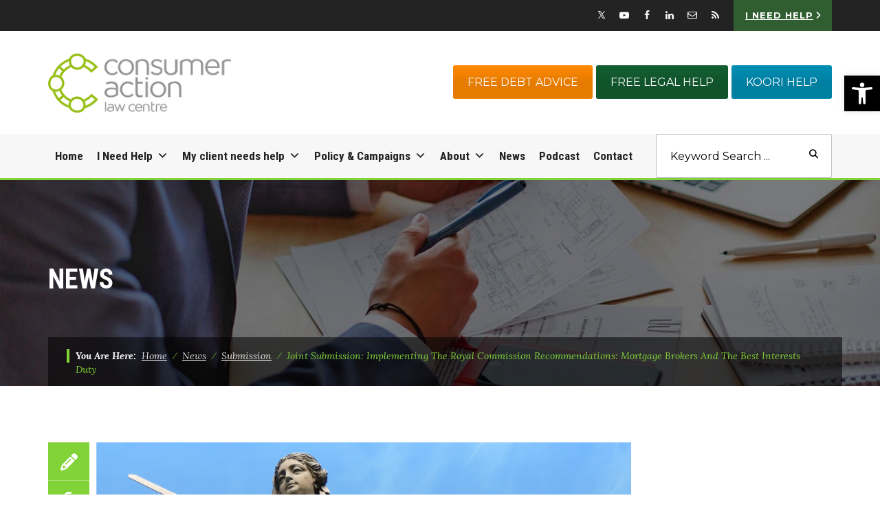

--- FILE ---
content_type: text/html; charset=utf-8
request_url: https://www.google.com/recaptcha/api2/anchor?ar=1&k=6LcHqwskAAAAAGW_cMaa74HJ-T25Fj0NPOvPMVJB&co=aHR0cHM6Ly9jb25zdW1lcmFjdGlvbi5vcmcuYXU6NDQz&hl=en&v=9TiwnJFHeuIw_s0wSd3fiKfN&size=invisible&anchor-ms=20000&execute-ms=30000&cb=xq8nvlhhckce
body_size: 48244
content:
<!DOCTYPE HTML><html dir="ltr" lang="en"><head><meta http-equiv="Content-Type" content="text/html; charset=UTF-8">
<meta http-equiv="X-UA-Compatible" content="IE=edge">
<title>reCAPTCHA</title>
<style type="text/css">
/* cyrillic-ext */
@font-face {
  font-family: 'Roboto';
  font-style: normal;
  font-weight: 400;
  font-stretch: 100%;
  src: url(//fonts.gstatic.com/s/roboto/v48/KFO7CnqEu92Fr1ME7kSn66aGLdTylUAMa3GUBHMdazTgWw.woff2) format('woff2');
  unicode-range: U+0460-052F, U+1C80-1C8A, U+20B4, U+2DE0-2DFF, U+A640-A69F, U+FE2E-FE2F;
}
/* cyrillic */
@font-face {
  font-family: 'Roboto';
  font-style: normal;
  font-weight: 400;
  font-stretch: 100%;
  src: url(//fonts.gstatic.com/s/roboto/v48/KFO7CnqEu92Fr1ME7kSn66aGLdTylUAMa3iUBHMdazTgWw.woff2) format('woff2');
  unicode-range: U+0301, U+0400-045F, U+0490-0491, U+04B0-04B1, U+2116;
}
/* greek-ext */
@font-face {
  font-family: 'Roboto';
  font-style: normal;
  font-weight: 400;
  font-stretch: 100%;
  src: url(//fonts.gstatic.com/s/roboto/v48/KFO7CnqEu92Fr1ME7kSn66aGLdTylUAMa3CUBHMdazTgWw.woff2) format('woff2');
  unicode-range: U+1F00-1FFF;
}
/* greek */
@font-face {
  font-family: 'Roboto';
  font-style: normal;
  font-weight: 400;
  font-stretch: 100%;
  src: url(//fonts.gstatic.com/s/roboto/v48/KFO7CnqEu92Fr1ME7kSn66aGLdTylUAMa3-UBHMdazTgWw.woff2) format('woff2');
  unicode-range: U+0370-0377, U+037A-037F, U+0384-038A, U+038C, U+038E-03A1, U+03A3-03FF;
}
/* math */
@font-face {
  font-family: 'Roboto';
  font-style: normal;
  font-weight: 400;
  font-stretch: 100%;
  src: url(//fonts.gstatic.com/s/roboto/v48/KFO7CnqEu92Fr1ME7kSn66aGLdTylUAMawCUBHMdazTgWw.woff2) format('woff2');
  unicode-range: U+0302-0303, U+0305, U+0307-0308, U+0310, U+0312, U+0315, U+031A, U+0326-0327, U+032C, U+032F-0330, U+0332-0333, U+0338, U+033A, U+0346, U+034D, U+0391-03A1, U+03A3-03A9, U+03B1-03C9, U+03D1, U+03D5-03D6, U+03F0-03F1, U+03F4-03F5, U+2016-2017, U+2034-2038, U+203C, U+2040, U+2043, U+2047, U+2050, U+2057, U+205F, U+2070-2071, U+2074-208E, U+2090-209C, U+20D0-20DC, U+20E1, U+20E5-20EF, U+2100-2112, U+2114-2115, U+2117-2121, U+2123-214F, U+2190, U+2192, U+2194-21AE, U+21B0-21E5, U+21F1-21F2, U+21F4-2211, U+2213-2214, U+2216-22FF, U+2308-230B, U+2310, U+2319, U+231C-2321, U+2336-237A, U+237C, U+2395, U+239B-23B7, U+23D0, U+23DC-23E1, U+2474-2475, U+25AF, U+25B3, U+25B7, U+25BD, U+25C1, U+25CA, U+25CC, U+25FB, U+266D-266F, U+27C0-27FF, U+2900-2AFF, U+2B0E-2B11, U+2B30-2B4C, U+2BFE, U+3030, U+FF5B, U+FF5D, U+1D400-1D7FF, U+1EE00-1EEFF;
}
/* symbols */
@font-face {
  font-family: 'Roboto';
  font-style: normal;
  font-weight: 400;
  font-stretch: 100%;
  src: url(//fonts.gstatic.com/s/roboto/v48/KFO7CnqEu92Fr1ME7kSn66aGLdTylUAMaxKUBHMdazTgWw.woff2) format('woff2');
  unicode-range: U+0001-000C, U+000E-001F, U+007F-009F, U+20DD-20E0, U+20E2-20E4, U+2150-218F, U+2190, U+2192, U+2194-2199, U+21AF, U+21E6-21F0, U+21F3, U+2218-2219, U+2299, U+22C4-22C6, U+2300-243F, U+2440-244A, U+2460-24FF, U+25A0-27BF, U+2800-28FF, U+2921-2922, U+2981, U+29BF, U+29EB, U+2B00-2BFF, U+4DC0-4DFF, U+FFF9-FFFB, U+10140-1018E, U+10190-1019C, U+101A0, U+101D0-101FD, U+102E0-102FB, U+10E60-10E7E, U+1D2C0-1D2D3, U+1D2E0-1D37F, U+1F000-1F0FF, U+1F100-1F1AD, U+1F1E6-1F1FF, U+1F30D-1F30F, U+1F315, U+1F31C, U+1F31E, U+1F320-1F32C, U+1F336, U+1F378, U+1F37D, U+1F382, U+1F393-1F39F, U+1F3A7-1F3A8, U+1F3AC-1F3AF, U+1F3C2, U+1F3C4-1F3C6, U+1F3CA-1F3CE, U+1F3D4-1F3E0, U+1F3ED, U+1F3F1-1F3F3, U+1F3F5-1F3F7, U+1F408, U+1F415, U+1F41F, U+1F426, U+1F43F, U+1F441-1F442, U+1F444, U+1F446-1F449, U+1F44C-1F44E, U+1F453, U+1F46A, U+1F47D, U+1F4A3, U+1F4B0, U+1F4B3, U+1F4B9, U+1F4BB, U+1F4BF, U+1F4C8-1F4CB, U+1F4D6, U+1F4DA, U+1F4DF, U+1F4E3-1F4E6, U+1F4EA-1F4ED, U+1F4F7, U+1F4F9-1F4FB, U+1F4FD-1F4FE, U+1F503, U+1F507-1F50B, U+1F50D, U+1F512-1F513, U+1F53E-1F54A, U+1F54F-1F5FA, U+1F610, U+1F650-1F67F, U+1F687, U+1F68D, U+1F691, U+1F694, U+1F698, U+1F6AD, U+1F6B2, U+1F6B9-1F6BA, U+1F6BC, U+1F6C6-1F6CF, U+1F6D3-1F6D7, U+1F6E0-1F6EA, U+1F6F0-1F6F3, U+1F6F7-1F6FC, U+1F700-1F7FF, U+1F800-1F80B, U+1F810-1F847, U+1F850-1F859, U+1F860-1F887, U+1F890-1F8AD, U+1F8B0-1F8BB, U+1F8C0-1F8C1, U+1F900-1F90B, U+1F93B, U+1F946, U+1F984, U+1F996, U+1F9E9, U+1FA00-1FA6F, U+1FA70-1FA7C, U+1FA80-1FA89, U+1FA8F-1FAC6, U+1FACE-1FADC, U+1FADF-1FAE9, U+1FAF0-1FAF8, U+1FB00-1FBFF;
}
/* vietnamese */
@font-face {
  font-family: 'Roboto';
  font-style: normal;
  font-weight: 400;
  font-stretch: 100%;
  src: url(//fonts.gstatic.com/s/roboto/v48/KFO7CnqEu92Fr1ME7kSn66aGLdTylUAMa3OUBHMdazTgWw.woff2) format('woff2');
  unicode-range: U+0102-0103, U+0110-0111, U+0128-0129, U+0168-0169, U+01A0-01A1, U+01AF-01B0, U+0300-0301, U+0303-0304, U+0308-0309, U+0323, U+0329, U+1EA0-1EF9, U+20AB;
}
/* latin-ext */
@font-face {
  font-family: 'Roboto';
  font-style: normal;
  font-weight: 400;
  font-stretch: 100%;
  src: url(//fonts.gstatic.com/s/roboto/v48/KFO7CnqEu92Fr1ME7kSn66aGLdTylUAMa3KUBHMdazTgWw.woff2) format('woff2');
  unicode-range: U+0100-02BA, U+02BD-02C5, U+02C7-02CC, U+02CE-02D7, U+02DD-02FF, U+0304, U+0308, U+0329, U+1D00-1DBF, U+1E00-1E9F, U+1EF2-1EFF, U+2020, U+20A0-20AB, U+20AD-20C0, U+2113, U+2C60-2C7F, U+A720-A7FF;
}
/* latin */
@font-face {
  font-family: 'Roboto';
  font-style: normal;
  font-weight: 400;
  font-stretch: 100%;
  src: url(//fonts.gstatic.com/s/roboto/v48/KFO7CnqEu92Fr1ME7kSn66aGLdTylUAMa3yUBHMdazQ.woff2) format('woff2');
  unicode-range: U+0000-00FF, U+0131, U+0152-0153, U+02BB-02BC, U+02C6, U+02DA, U+02DC, U+0304, U+0308, U+0329, U+2000-206F, U+20AC, U+2122, U+2191, U+2193, U+2212, U+2215, U+FEFF, U+FFFD;
}
/* cyrillic-ext */
@font-face {
  font-family: 'Roboto';
  font-style: normal;
  font-weight: 500;
  font-stretch: 100%;
  src: url(//fonts.gstatic.com/s/roboto/v48/KFO7CnqEu92Fr1ME7kSn66aGLdTylUAMa3GUBHMdazTgWw.woff2) format('woff2');
  unicode-range: U+0460-052F, U+1C80-1C8A, U+20B4, U+2DE0-2DFF, U+A640-A69F, U+FE2E-FE2F;
}
/* cyrillic */
@font-face {
  font-family: 'Roboto';
  font-style: normal;
  font-weight: 500;
  font-stretch: 100%;
  src: url(//fonts.gstatic.com/s/roboto/v48/KFO7CnqEu92Fr1ME7kSn66aGLdTylUAMa3iUBHMdazTgWw.woff2) format('woff2');
  unicode-range: U+0301, U+0400-045F, U+0490-0491, U+04B0-04B1, U+2116;
}
/* greek-ext */
@font-face {
  font-family: 'Roboto';
  font-style: normal;
  font-weight: 500;
  font-stretch: 100%;
  src: url(//fonts.gstatic.com/s/roboto/v48/KFO7CnqEu92Fr1ME7kSn66aGLdTylUAMa3CUBHMdazTgWw.woff2) format('woff2');
  unicode-range: U+1F00-1FFF;
}
/* greek */
@font-face {
  font-family: 'Roboto';
  font-style: normal;
  font-weight: 500;
  font-stretch: 100%;
  src: url(//fonts.gstatic.com/s/roboto/v48/KFO7CnqEu92Fr1ME7kSn66aGLdTylUAMa3-UBHMdazTgWw.woff2) format('woff2');
  unicode-range: U+0370-0377, U+037A-037F, U+0384-038A, U+038C, U+038E-03A1, U+03A3-03FF;
}
/* math */
@font-face {
  font-family: 'Roboto';
  font-style: normal;
  font-weight: 500;
  font-stretch: 100%;
  src: url(//fonts.gstatic.com/s/roboto/v48/KFO7CnqEu92Fr1ME7kSn66aGLdTylUAMawCUBHMdazTgWw.woff2) format('woff2');
  unicode-range: U+0302-0303, U+0305, U+0307-0308, U+0310, U+0312, U+0315, U+031A, U+0326-0327, U+032C, U+032F-0330, U+0332-0333, U+0338, U+033A, U+0346, U+034D, U+0391-03A1, U+03A3-03A9, U+03B1-03C9, U+03D1, U+03D5-03D6, U+03F0-03F1, U+03F4-03F5, U+2016-2017, U+2034-2038, U+203C, U+2040, U+2043, U+2047, U+2050, U+2057, U+205F, U+2070-2071, U+2074-208E, U+2090-209C, U+20D0-20DC, U+20E1, U+20E5-20EF, U+2100-2112, U+2114-2115, U+2117-2121, U+2123-214F, U+2190, U+2192, U+2194-21AE, U+21B0-21E5, U+21F1-21F2, U+21F4-2211, U+2213-2214, U+2216-22FF, U+2308-230B, U+2310, U+2319, U+231C-2321, U+2336-237A, U+237C, U+2395, U+239B-23B7, U+23D0, U+23DC-23E1, U+2474-2475, U+25AF, U+25B3, U+25B7, U+25BD, U+25C1, U+25CA, U+25CC, U+25FB, U+266D-266F, U+27C0-27FF, U+2900-2AFF, U+2B0E-2B11, U+2B30-2B4C, U+2BFE, U+3030, U+FF5B, U+FF5D, U+1D400-1D7FF, U+1EE00-1EEFF;
}
/* symbols */
@font-face {
  font-family: 'Roboto';
  font-style: normal;
  font-weight: 500;
  font-stretch: 100%;
  src: url(//fonts.gstatic.com/s/roboto/v48/KFO7CnqEu92Fr1ME7kSn66aGLdTylUAMaxKUBHMdazTgWw.woff2) format('woff2');
  unicode-range: U+0001-000C, U+000E-001F, U+007F-009F, U+20DD-20E0, U+20E2-20E4, U+2150-218F, U+2190, U+2192, U+2194-2199, U+21AF, U+21E6-21F0, U+21F3, U+2218-2219, U+2299, U+22C4-22C6, U+2300-243F, U+2440-244A, U+2460-24FF, U+25A0-27BF, U+2800-28FF, U+2921-2922, U+2981, U+29BF, U+29EB, U+2B00-2BFF, U+4DC0-4DFF, U+FFF9-FFFB, U+10140-1018E, U+10190-1019C, U+101A0, U+101D0-101FD, U+102E0-102FB, U+10E60-10E7E, U+1D2C0-1D2D3, U+1D2E0-1D37F, U+1F000-1F0FF, U+1F100-1F1AD, U+1F1E6-1F1FF, U+1F30D-1F30F, U+1F315, U+1F31C, U+1F31E, U+1F320-1F32C, U+1F336, U+1F378, U+1F37D, U+1F382, U+1F393-1F39F, U+1F3A7-1F3A8, U+1F3AC-1F3AF, U+1F3C2, U+1F3C4-1F3C6, U+1F3CA-1F3CE, U+1F3D4-1F3E0, U+1F3ED, U+1F3F1-1F3F3, U+1F3F5-1F3F7, U+1F408, U+1F415, U+1F41F, U+1F426, U+1F43F, U+1F441-1F442, U+1F444, U+1F446-1F449, U+1F44C-1F44E, U+1F453, U+1F46A, U+1F47D, U+1F4A3, U+1F4B0, U+1F4B3, U+1F4B9, U+1F4BB, U+1F4BF, U+1F4C8-1F4CB, U+1F4D6, U+1F4DA, U+1F4DF, U+1F4E3-1F4E6, U+1F4EA-1F4ED, U+1F4F7, U+1F4F9-1F4FB, U+1F4FD-1F4FE, U+1F503, U+1F507-1F50B, U+1F50D, U+1F512-1F513, U+1F53E-1F54A, U+1F54F-1F5FA, U+1F610, U+1F650-1F67F, U+1F687, U+1F68D, U+1F691, U+1F694, U+1F698, U+1F6AD, U+1F6B2, U+1F6B9-1F6BA, U+1F6BC, U+1F6C6-1F6CF, U+1F6D3-1F6D7, U+1F6E0-1F6EA, U+1F6F0-1F6F3, U+1F6F7-1F6FC, U+1F700-1F7FF, U+1F800-1F80B, U+1F810-1F847, U+1F850-1F859, U+1F860-1F887, U+1F890-1F8AD, U+1F8B0-1F8BB, U+1F8C0-1F8C1, U+1F900-1F90B, U+1F93B, U+1F946, U+1F984, U+1F996, U+1F9E9, U+1FA00-1FA6F, U+1FA70-1FA7C, U+1FA80-1FA89, U+1FA8F-1FAC6, U+1FACE-1FADC, U+1FADF-1FAE9, U+1FAF0-1FAF8, U+1FB00-1FBFF;
}
/* vietnamese */
@font-face {
  font-family: 'Roboto';
  font-style: normal;
  font-weight: 500;
  font-stretch: 100%;
  src: url(//fonts.gstatic.com/s/roboto/v48/KFO7CnqEu92Fr1ME7kSn66aGLdTylUAMa3OUBHMdazTgWw.woff2) format('woff2');
  unicode-range: U+0102-0103, U+0110-0111, U+0128-0129, U+0168-0169, U+01A0-01A1, U+01AF-01B0, U+0300-0301, U+0303-0304, U+0308-0309, U+0323, U+0329, U+1EA0-1EF9, U+20AB;
}
/* latin-ext */
@font-face {
  font-family: 'Roboto';
  font-style: normal;
  font-weight: 500;
  font-stretch: 100%;
  src: url(//fonts.gstatic.com/s/roboto/v48/KFO7CnqEu92Fr1ME7kSn66aGLdTylUAMa3KUBHMdazTgWw.woff2) format('woff2');
  unicode-range: U+0100-02BA, U+02BD-02C5, U+02C7-02CC, U+02CE-02D7, U+02DD-02FF, U+0304, U+0308, U+0329, U+1D00-1DBF, U+1E00-1E9F, U+1EF2-1EFF, U+2020, U+20A0-20AB, U+20AD-20C0, U+2113, U+2C60-2C7F, U+A720-A7FF;
}
/* latin */
@font-face {
  font-family: 'Roboto';
  font-style: normal;
  font-weight: 500;
  font-stretch: 100%;
  src: url(//fonts.gstatic.com/s/roboto/v48/KFO7CnqEu92Fr1ME7kSn66aGLdTylUAMa3yUBHMdazQ.woff2) format('woff2');
  unicode-range: U+0000-00FF, U+0131, U+0152-0153, U+02BB-02BC, U+02C6, U+02DA, U+02DC, U+0304, U+0308, U+0329, U+2000-206F, U+20AC, U+2122, U+2191, U+2193, U+2212, U+2215, U+FEFF, U+FFFD;
}
/* cyrillic-ext */
@font-face {
  font-family: 'Roboto';
  font-style: normal;
  font-weight: 900;
  font-stretch: 100%;
  src: url(//fonts.gstatic.com/s/roboto/v48/KFO7CnqEu92Fr1ME7kSn66aGLdTylUAMa3GUBHMdazTgWw.woff2) format('woff2');
  unicode-range: U+0460-052F, U+1C80-1C8A, U+20B4, U+2DE0-2DFF, U+A640-A69F, U+FE2E-FE2F;
}
/* cyrillic */
@font-face {
  font-family: 'Roboto';
  font-style: normal;
  font-weight: 900;
  font-stretch: 100%;
  src: url(//fonts.gstatic.com/s/roboto/v48/KFO7CnqEu92Fr1ME7kSn66aGLdTylUAMa3iUBHMdazTgWw.woff2) format('woff2');
  unicode-range: U+0301, U+0400-045F, U+0490-0491, U+04B0-04B1, U+2116;
}
/* greek-ext */
@font-face {
  font-family: 'Roboto';
  font-style: normal;
  font-weight: 900;
  font-stretch: 100%;
  src: url(//fonts.gstatic.com/s/roboto/v48/KFO7CnqEu92Fr1ME7kSn66aGLdTylUAMa3CUBHMdazTgWw.woff2) format('woff2');
  unicode-range: U+1F00-1FFF;
}
/* greek */
@font-face {
  font-family: 'Roboto';
  font-style: normal;
  font-weight: 900;
  font-stretch: 100%;
  src: url(//fonts.gstatic.com/s/roboto/v48/KFO7CnqEu92Fr1ME7kSn66aGLdTylUAMa3-UBHMdazTgWw.woff2) format('woff2');
  unicode-range: U+0370-0377, U+037A-037F, U+0384-038A, U+038C, U+038E-03A1, U+03A3-03FF;
}
/* math */
@font-face {
  font-family: 'Roboto';
  font-style: normal;
  font-weight: 900;
  font-stretch: 100%;
  src: url(//fonts.gstatic.com/s/roboto/v48/KFO7CnqEu92Fr1ME7kSn66aGLdTylUAMawCUBHMdazTgWw.woff2) format('woff2');
  unicode-range: U+0302-0303, U+0305, U+0307-0308, U+0310, U+0312, U+0315, U+031A, U+0326-0327, U+032C, U+032F-0330, U+0332-0333, U+0338, U+033A, U+0346, U+034D, U+0391-03A1, U+03A3-03A9, U+03B1-03C9, U+03D1, U+03D5-03D6, U+03F0-03F1, U+03F4-03F5, U+2016-2017, U+2034-2038, U+203C, U+2040, U+2043, U+2047, U+2050, U+2057, U+205F, U+2070-2071, U+2074-208E, U+2090-209C, U+20D0-20DC, U+20E1, U+20E5-20EF, U+2100-2112, U+2114-2115, U+2117-2121, U+2123-214F, U+2190, U+2192, U+2194-21AE, U+21B0-21E5, U+21F1-21F2, U+21F4-2211, U+2213-2214, U+2216-22FF, U+2308-230B, U+2310, U+2319, U+231C-2321, U+2336-237A, U+237C, U+2395, U+239B-23B7, U+23D0, U+23DC-23E1, U+2474-2475, U+25AF, U+25B3, U+25B7, U+25BD, U+25C1, U+25CA, U+25CC, U+25FB, U+266D-266F, U+27C0-27FF, U+2900-2AFF, U+2B0E-2B11, U+2B30-2B4C, U+2BFE, U+3030, U+FF5B, U+FF5D, U+1D400-1D7FF, U+1EE00-1EEFF;
}
/* symbols */
@font-face {
  font-family: 'Roboto';
  font-style: normal;
  font-weight: 900;
  font-stretch: 100%;
  src: url(//fonts.gstatic.com/s/roboto/v48/KFO7CnqEu92Fr1ME7kSn66aGLdTylUAMaxKUBHMdazTgWw.woff2) format('woff2');
  unicode-range: U+0001-000C, U+000E-001F, U+007F-009F, U+20DD-20E0, U+20E2-20E4, U+2150-218F, U+2190, U+2192, U+2194-2199, U+21AF, U+21E6-21F0, U+21F3, U+2218-2219, U+2299, U+22C4-22C6, U+2300-243F, U+2440-244A, U+2460-24FF, U+25A0-27BF, U+2800-28FF, U+2921-2922, U+2981, U+29BF, U+29EB, U+2B00-2BFF, U+4DC0-4DFF, U+FFF9-FFFB, U+10140-1018E, U+10190-1019C, U+101A0, U+101D0-101FD, U+102E0-102FB, U+10E60-10E7E, U+1D2C0-1D2D3, U+1D2E0-1D37F, U+1F000-1F0FF, U+1F100-1F1AD, U+1F1E6-1F1FF, U+1F30D-1F30F, U+1F315, U+1F31C, U+1F31E, U+1F320-1F32C, U+1F336, U+1F378, U+1F37D, U+1F382, U+1F393-1F39F, U+1F3A7-1F3A8, U+1F3AC-1F3AF, U+1F3C2, U+1F3C4-1F3C6, U+1F3CA-1F3CE, U+1F3D4-1F3E0, U+1F3ED, U+1F3F1-1F3F3, U+1F3F5-1F3F7, U+1F408, U+1F415, U+1F41F, U+1F426, U+1F43F, U+1F441-1F442, U+1F444, U+1F446-1F449, U+1F44C-1F44E, U+1F453, U+1F46A, U+1F47D, U+1F4A3, U+1F4B0, U+1F4B3, U+1F4B9, U+1F4BB, U+1F4BF, U+1F4C8-1F4CB, U+1F4D6, U+1F4DA, U+1F4DF, U+1F4E3-1F4E6, U+1F4EA-1F4ED, U+1F4F7, U+1F4F9-1F4FB, U+1F4FD-1F4FE, U+1F503, U+1F507-1F50B, U+1F50D, U+1F512-1F513, U+1F53E-1F54A, U+1F54F-1F5FA, U+1F610, U+1F650-1F67F, U+1F687, U+1F68D, U+1F691, U+1F694, U+1F698, U+1F6AD, U+1F6B2, U+1F6B9-1F6BA, U+1F6BC, U+1F6C6-1F6CF, U+1F6D3-1F6D7, U+1F6E0-1F6EA, U+1F6F0-1F6F3, U+1F6F7-1F6FC, U+1F700-1F7FF, U+1F800-1F80B, U+1F810-1F847, U+1F850-1F859, U+1F860-1F887, U+1F890-1F8AD, U+1F8B0-1F8BB, U+1F8C0-1F8C1, U+1F900-1F90B, U+1F93B, U+1F946, U+1F984, U+1F996, U+1F9E9, U+1FA00-1FA6F, U+1FA70-1FA7C, U+1FA80-1FA89, U+1FA8F-1FAC6, U+1FACE-1FADC, U+1FADF-1FAE9, U+1FAF0-1FAF8, U+1FB00-1FBFF;
}
/* vietnamese */
@font-face {
  font-family: 'Roboto';
  font-style: normal;
  font-weight: 900;
  font-stretch: 100%;
  src: url(//fonts.gstatic.com/s/roboto/v48/KFO7CnqEu92Fr1ME7kSn66aGLdTylUAMa3OUBHMdazTgWw.woff2) format('woff2');
  unicode-range: U+0102-0103, U+0110-0111, U+0128-0129, U+0168-0169, U+01A0-01A1, U+01AF-01B0, U+0300-0301, U+0303-0304, U+0308-0309, U+0323, U+0329, U+1EA0-1EF9, U+20AB;
}
/* latin-ext */
@font-face {
  font-family: 'Roboto';
  font-style: normal;
  font-weight: 900;
  font-stretch: 100%;
  src: url(//fonts.gstatic.com/s/roboto/v48/KFO7CnqEu92Fr1ME7kSn66aGLdTylUAMa3KUBHMdazTgWw.woff2) format('woff2');
  unicode-range: U+0100-02BA, U+02BD-02C5, U+02C7-02CC, U+02CE-02D7, U+02DD-02FF, U+0304, U+0308, U+0329, U+1D00-1DBF, U+1E00-1E9F, U+1EF2-1EFF, U+2020, U+20A0-20AB, U+20AD-20C0, U+2113, U+2C60-2C7F, U+A720-A7FF;
}
/* latin */
@font-face {
  font-family: 'Roboto';
  font-style: normal;
  font-weight: 900;
  font-stretch: 100%;
  src: url(//fonts.gstatic.com/s/roboto/v48/KFO7CnqEu92Fr1ME7kSn66aGLdTylUAMa3yUBHMdazQ.woff2) format('woff2');
  unicode-range: U+0000-00FF, U+0131, U+0152-0153, U+02BB-02BC, U+02C6, U+02DA, U+02DC, U+0304, U+0308, U+0329, U+2000-206F, U+20AC, U+2122, U+2191, U+2193, U+2212, U+2215, U+FEFF, U+FFFD;
}

</style>
<link rel="stylesheet" type="text/css" href="https://www.gstatic.com/recaptcha/releases/9TiwnJFHeuIw_s0wSd3fiKfN/styles__ltr.css">
<script nonce="uA5wyYKGmK3D9ZWX2GNLrw" type="text/javascript">window['__recaptcha_api'] = 'https://www.google.com/recaptcha/api2/';</script>
<script type="text/javascript" src="https://www.gstatic.com/recaptcha/releases/9TiwnJFHeuIw_s0wSd3fiKfN/recaptcha__en.js" nonce="uA5wyYKGmK3D9ZWX2GNLrw">
      
    </script></head>
<body><div id="rc-anchor-alert" class="rc-anchor-alert"></div>
<input type="hidden" id="recaptcha-token" value="[base64]">
<script type="text/javascript" nonce="uA5wyYKGmK3D9ZWX2GNLrw">
      recaptcha.anchor.Main.init("[\x22ainput\x22,[\x22bgdata\x22,\x22\x22,\[base64]/[base64]/[base64]/[base64]/cjw8ejpyPj4+eil9Y2F0Y2gobCl7dGhyb3cgbDt9fSxIPWZ1bmN0aW9uKHcsdCx6KXtpZih3PT0xOTR8fHc9PTIwOCl0LnZbd10/dC52W3ddLmNvbmNhdCh6KTp0LnZbd109b2Yoeix0KTtlbHNle2lmKHQuYkImJnchPTMxNylyZXR1cm47dz09NjZ8fHc9PTEyMnx8dz09NDcwfHx3PT00NHx8dz09NDE2fHx3PT0zOTd8fHc9PTQyMXx8dz09Njh8fHc9PTcwfHx3PT0xODQ/[base64]/[base64]/[base64]/bmV3IGRbVl0oSlswXSk6cD09Mj9uZXcgZFtWXShKWzBdLEpbMV0pOnA9PTM/bmV3IGRbVl0oSlswXSxKWzFdLEpbMl0pOnA9PTQ/[base64]/[base64]/[base64]/[base64]\x22,\[base64]\\u003d\\u003d\x22,\x22IGTCvsKzwp0Gwq8MP8KJwpXCiwEyw7DDpMODLjrCpzg9w5dCw5PDhMOFw5YVwq7CjlAAw68kw4k0RmzChsOAC8OyNMOKJcKbc8KTGn1wSRBCQ1LCtMO8w57Ci0dKwrBZwovDpsORT8K/wpfCoyMPwqFwXG3DmS3DjhYrw7wbLSDDoycuwq1Hw4lCGcKMQ25Iw6EKXMOoOX0dw6hkw4/CkFIaw5xow6Jgw7TDuS1cMCp0NcKiSsKQO8KVfXUDUMOdwrLCucOBw5ggG8KYFMKNw5DDj8O6NMOTw5rDu2F1OMKISWQTdsK3woRJXmzDssKOwopMQU1fwrFAV8OfwpZMX8OewrnDvEUWeVctw6Yjwp03LXc/VcOeYMKSAjrDm8OAwrHCvVhbJMK/SFIvwpfDmsK/PcKLZsKKwrdgwrLCuiQ0wrc3SFXDvG8mw5U3E1vCmcOhZAFEeFbDusOwUi7CvSvDvRBaZhJewobDkX3DjUlpwrPDljg2wo0MwrAMGsOgw5RdE0LDrcK5w71wMCotPMOMw5fDqmsGMiXDmijCuMOewq9/[base64]/[base64]/CpMKmwp5Nw5rCi8OzYcOZeMKAw5TCgghtK1fDnCYKwq4Ow6bDjsOmZB5hwrzCuWNxw6jCosOwD8OlTcKvRApPw6DDkzrCqHPConFQc8Kqw6B1QzEbwqxofibCrw0KesKxwrzCrxFRw43CgDfCicOXwqjDiAbDvcK3MMK6w4/[base64]/P2PDvMKzwqrDmAFnRMOww4/DjcKVG2XDoMO0wrAGBHRhw4s+w5fDq8OoLMOww5DCl8KBw4wbw692woMiw6HDq8KKc8ODQlTCj8KcRWosbm3ChzlfWxHCnMK6YMOPwo4mw71Qw7pSw6PCpcKjwpA5w5fCvsO9wpZow4PDm8O2wr4OOcOiAMOlXMOnLVJQUgHCh8KxG8KMw7/DlsKHw7XCgkocwrbCmHU6J1nCmVnDuFTCu8KdRg7CpcK9LyMnw6XCnsOxwpFEacKJw4x/w6Efwo0eLwpUZsKXwrBywqzCoX/DrsKaDi/DuQXDpcKrwqh9fWRBGT/CkMOeL8KCZcKfe8Omw6xNw7/DksK/B8O4wqVsCsO/[base64]/CviTCgMOWwoY8w7VFwo5HRnUlAcOgB1rCrsKGasO2eERTWGjDtXpEwo7Drl1eW8Kyw59mwp5Cw4Iuw5JbekJpHMO6UMOFw79/wr1lw6vDqMK+MMKIwodcMU5QFcKywpksVRU4TEcywqvDhsOWF8KDOMOHCAPChz3DpcObDcKQL1h/w6jDrcOJRsO7wqkCM8KEAXXCusODwozCjzbDowZQw6/ClsOyw5QlfFtrM8KIfQTCnAbCqXofwpDCkMOYw5XDvzbCpy9bLUVKQ8KvwowtBsOyw7xewodxOMKBwpTClMOHw747wovCvVVVIDnCgMOKw6R3ecKPw7TDvsKNw5rCpTgawqRdbioNU3Ihw6B6wrt4w7xgFMKTF8Oew5rDq25XB8Oiw6HDrcOVE3N1w6/Cm37Dom/DszfChMK9UCB4FsO8YMOGw4Bsw5zCiVrCm8OOw4zCvsOpw4o2RWJsYcOpcwfCq8OJBAoBw4s3woHDpcO9w7/CkcOkwrPCkh9Aw4fCpcKTwpx4wr/[base64]/CqsKnw7l3XcOET1JCaMK4G8OdK8K9LhV8HMKxw4MhCkTClMOYXMOkw4oOwogSaypyw4BHwo3DnsK+bcKuwrsVw7/DpcKhwqTDu30Of8KFwoLDuX7Dp8OJw6ARwoJWw4XCuMO9w4nCuRBJw4Vnwppzw4XClBzDg2RbR2FTDMKHwrhWWsOuw6/DmVrDrMOEw5ETY8O+C2zCuMK1GBEzVRgvwpx5w4tHMx/DhsOWaWXDjMKsFl0Owp1lJ8Okw4TCrnvCn3fCm3bDiMKmwpTDvsO+RsKzXz/Dh3dQw6dXQcOVw5gbw5AgI8OEWzzDsMKeYcKHw5jCusKjX2IuCMK9wpnDi2xww5TCuEDCgMKvBcOdET7DjxrDpwDCscOaLlvDljhowoZtLxl2OcOhwrg5JcKdwqLCpk/Ciy7Dg8KNwq7CpT0ow5rCvDFTH8KCwqvCtxXDngEuw7XDjFk1worCt8K6T8O0Q8Kqw4fCg354KSrDomFMwrp1IT7CnwsLwrbCi8KnP1Qywptlwr92wrocw40wIMOja8OFwrcnwrANWU3Dp307KMK+woHCmAt6wpIcwqDDusO+LsK5M8OvBwYuwrQ/woLCrcOEf8K/CjFwdsOkEhPDmWHDj2bDkMKWZsO8w6kPZcKLw6HCt1VDwobCpMO8e8KFwrHCug/ClGNYwqIhw7k/[base64]/[base64]/wqvCkcKrCBZOBxDDiMOwwrNNZxbCox8zJCorGMOUCnvCpsKEw480QBJuawDDgMKiVMK9EsKrwrzDs8O7HGjDt3HDujk1w67Dh8OAXzrDogZWOlfDlRl1w7EBEcOpJiLDuh/DoMKyTnwPP3HCuCwyw5g7QH0xw4pDwpU9MEPDmcOhw67Cn3oyNsOVNcKHFcOfEX5NS8KDNMOTw6Iiw4zDsjVwOEzDlH4SdcK9MTkiJ0orQm0dLknCoWvClzLCiDkGwqcvw5N1RsKsBH8bEcKbw67CpsO4w5fCiFp4w4IaXcOsdsOBT3bDnldYw6tDLm/DvSPCnMOsw6XCgH9fdBbDhh1oZ8ORwpBdFDhhT2RCTG9vGGjDu17DjMK0WDfDrlHCnRrCkF3DiE7DrWfCkhbDo8K1E8KYPFLDk8Kfc1stQCBePh/Cn2UXay1WZcKswozDp8OpTMO4f8OSEsKqfzorJH8/w6TCo8OyGGxMw5PDmVvChsK9w7jDtl/Do3I9w74awr8tBcOywqvDhXl0wrnDuEvDgcKIDsOMwqkRCsOmCTBnAsO6w4RtwrXDhzLDk8OOw5nCk8Kvwqocw6XCgVjDr8OkPMKHw5fCpcO6wrHCgE/[base64]/CsmU3Y8KwwofDiwXCgMOVNsKCflIZRMOrw6V2GyzCmCLCrHdvGsO5HcO9w4jDhSLDqsOxTT7DqiDCiX89PcKvwo/CkBrCpTDCi0rDvWTDvkXCvzZCAAvCgcKIJMOJw5jDhcO7FgBAwpjDkMONw7cpSBpOOsOMw4w5MsKgwqgxw5LCsMO5N0ApwoPCnhwGw5jDuV5ywo0Kwp1SbGvCs8OIw7nCqMKoZS7CuwTCuMK5OsO+wqp+RyvDpVXDrWAtGsOXw4QlQsKoDyjCnQHDqRVHwql/[base64]/[base64]/dMKsbMO5eRLCtGXChsOWw5/CtMKsw77CoMO5VcKRw70YZMKjwq0GwrHCpHgew45nwq/[base64]/UXHDuMOlR8OXwr51w410wrQmw4tkwqQzw7XCkwzClHkCEsOSDwk2OsOVCcOkUgfDlDdSNWFiZgIlTcOtwph6w54ow4/DkMKme8KGEMOxw4HCpMO6ck3DlsK3w6bDj1wZwqJrw5nCmcKVHsKJPsO6HwZ+wqtEWcOFCWxdwpzDtRrDkn5awrVIHhXDuMK+MUtPAyHDncOkw50HYcKMw53CqMKPw4fCiTMPXEXCtMKEwrrDkgEhw5fDuMOMwpsvw7rDksKUwpDClsKZQx4swqbCs3/DpF4Xw7jCt8KdwqlsJMKVw6gPK8K6wpNfAMOawrnDtsK3LcOnRsOzw43CpxnDuMKdw4V0fsOvK8OsZ8OKw5HDvsOVC8OvMDvDjjx/w6Z9w4/Cu8OiAcK/[base64]/CrcOaDcKuWsKWQwbDpSfCuMKgfA53OsKPM8Kewq3Dkz/Dvm4+wrfDs8OCccORw6nCnX/DtcOIw7rDiMK0MMOwwqfDlQVQwq5GcsKuw4XDpSNxeXPDpVh9w7nCmcO7d8OVw5DCgMKLLMKhw6pTScOsbcOnJMK1Fk8PwpRmw65nwq1Vwr/DsnBRwrppbGbCmHhtwoXDhsOoBh05T0lrHRLDgMO9wq/Dng5yw6M2E0lWWHIhwoA/bgcNNEIMLw/[base64]/w7dMwqNDI0ZQw6/CkGrDp3E3wr9XUCvDgsKhQS0Cw64aW8OSb8K6woDDssKVdk1+wqgywqIiVMKdw4wwIMKww6JOZsKhwo5fa8OmwoU/C8KAIsO1IsKfNcO9dsK1PwHDqsKqw4IWwp3DmAbDl1DCusKOw5IMIGRyNGfCgsKXwpjDjg/ClsOkVMKfBg5YYsKHwoF0EMOhwp0qacOZwr15ccOxNcOqw4glP8KxIsOkw63CuUgvwosOQDrDiRbCs8Oew63DsnVYXwjDoMK9wqI7w4vDicORw5DDuiTCuj8KMn8OOcKcwpxNbsOtw7fCqMKgOcKDV8KWw7Eowr/DtgXCoMKhJiwMCQbDq8OxIcOtwoLDhsKnbSLCuSfDv2wow47DmMOyw5IlwpbCv1jDv1jDsA5vSVcAL8KoVcOTZsOHw6Y6wqsxdSjDunNrw6tfNnPDmMOPwqJOV8Kvwqs5bUZIwpoKw6k0TMOqbDHDgUceWcOlIgw7RMKjwpoSw77CksKYVnPDuQ7Dp0/Cj8OFJljCt8OSw4LCo3TCiMOxw4PDug1qwp/CjsOgJkRSwp4QwrgKXE7CoQBZMsKGwoh6wovCoA0ww4kGSsOLbcO2wrDCpcKmw6PComl7w7FIwovCsMOcwqTDn1jCgsO4GMKjwo/Cmwxpf1UZERPCucKSwoZlw5h/wq87AcKjCcKAwrPDjRXCuwcRw7J7CDrDl8OXwo4ZdRkqP8KYw4gNecO8E2pnwq9BwptnKH7CncOxw57DqsK5HT0Hw7jDocK/wrrDmSDDqmfDoHfDpcOtw41rw6Mmw7bDvBXChRJdwrArSAPDlsK7YUTDlMKwFD/Ci8OEdMKSVE/Du8KqwqXDnnUfLMKnw6rCoVskwoR6wqbDgFNhw6krbg10dcOBwrVkw4Z+w50xCX5rw4xrwpJFSmUBHMOlw7HDlExrw6thVR41VlXDscK+w7RXa8ObGsOyLMOdLcK3wq/CkxYMw5nChsOKK8KTw7UQAcO9Xyl/DlZrwrdkwqVDJcOlLUPCrwMUD8O+wrHDjcKtwrwhAljDhsOwUVdoKsKkwpjCncKRw5vDisKCwpDCosOZw7/CtnhVQ8KPw5MNQyosw7LDrljCvsOBw4fDoMK4FcOSwqfDr8K7wqvCsF18wqkFLMKNwrVLw7Eew7rDn8KiH1PClQnCuABNwosPGsOPwpLCvsKTR8Orw5/CvsKcw7VTNgrDjMKwwrfClMOdbXnDqEJ/wqrDnSgow5HCtyzCmntJbXgkdcO4BXI7dE3DuWDCn8O1wrbCu8OJK0zCm1TCpio/[base64]/DkCYDS8KmS8OsFW59KCpKeVYRd1bCpBXDklfCksKKwplywofDtMORAzFGVnh/wo9zf8Olw7LDkcKnwotndsKiw44CQMOEwr4sfMOQBkrCocO2eDLDsMKoEVEbBMODw4NqcBwwBFTCqsOAamYxKjrCv089w57CpVRKwq3CgEHDgiZcwpjCl8O6fQDCqMOqbsKfw718esOCwoB4w5VZwobCiMOAw5YFaw/CmMOmLHs9wqfDqRJMEcONECPDp24/WmDDkcKvS2rCgsOvw4FLwq/CjsKIOsO+JX7DhsOLM1JsO1wXVMO2OTkjwo9nGcO0w4HCkhJMKWrCuSXCiAc7S8KBwo9pUW0/[base64]/EGTDk8KkfSEEe8O5QUtdw6rDo0sTw4IpBFvDlMKSwobDtsODwqLDm8OcacKTw6HClMKICMO3w5/Do8Kmwp3DiVsKE8OGwo3Dh8Onw6wOMjgsQMOfw43DlDFtw4Riw6bDumlawrnDg07Cs8KJw5rDl8OuwrLCl8OafcOvZ8KHBsOawrx1wrhgwqhaw5jCk8KMw6sBJsKueW/[base64]/[base64]/CjmIbBsO1w6XDiChCw6fDmsOAMjkZw7tUw6LDosK1wrtIfMKdwp49wrTDjcOLCcKdR8OHw5EOGz3CqsOtw41MIBPChUnCgCc2w6bCp0g+wq3Cs8OyKcKtDCYTwqbDsMKsPWvCu8KiB0vCiUnDiBjDsDwMRMORQMOCX8OYw4pGw44RwqHCn8K0wq/[base64]/wpgww4rDjS1WFiE6wojDiTwJw6/[base64]/CtsOVwq/CmsOpccK/ASgaw5w+esOewp3DsAHCrMKcwo/CgsKmLwbDmDLCj8KEZsKYCnsZFUI3wpTDpMO3w7MbwqU/w61Gw7pqPxpxJGcnwp3Cu3NODMO6wqbDosKWJT3CucKSCBUxwoBEccOMw5rDs8Kjw5JXNz4ZwrByU8KPIQ3DmMKnwqEjw7/DgsOPOsOnCcObUcKPGMKtw43CoMOzwqjDsXDCpsOrY8KUwposGyzDpBjCgcKhw4/[base64]/wrHDvQknHcKtHsKHwqwmwrXDkVrDghEew4PDusKgUMOJEMOBw7N7w6ZkV8ObFBZ7woo/CTrDhMKSw5FRGcOUwpzDoWh6AMOTwq/[base64]/DqmBEMcKjw4DCocKhdQbDtsKtXsO0wqLDuMKoIMOGesODwpvDtnsEwpE7wpHDvUl/[base64]/Cml7CqsOxw71HcjDDhH7Cq8OmwoI8w53Dt1rDqX8bwrPCqn3Cq8OcOAEWXFXDgD/DncO5w6TCpsKJd17Ck1vDvMO1RcOMw4/CsyRsw7ICG8KTbw9pYsOjw5cCwqjDjnlEb8KKBxwMw4nDtMKuwq/DpcKxwofCj8KFw58MQ8KfwqNzwozCqMKqPm8lw5rDiMK3wrvCusKab8K/[base64]/[base64]/DvsKoVcK7wqbCqsKEdTbCtWHDv8K9SsKcwqDCvWhSw7rCusOfw4FuXMKSRGXDqcKhNHldw7jCuCAWScOmwpd6SsKUw7wLwo8Lw7FBwoAZeMO8w63CvMKJw63DvsKILkDDt0fDk03ChgpPwrbCijIkfMKpw61kZ8K/OCAhIghPCMOZwpfDisKlw6LDr8KuSMOrSEgXCsKrPF0owpPDvMOyw4LCtcO5w6gcw7EbO8Oswq7DkQTDjmwPw6UIw5xBwrjCoR8BCFN1wqtzw5XChsOERnMgTsOYw41kIWB/woEjw4ESJ10/[base64]/dMKpw4Q+esOyw5vCtAsvw6zCs8OsB2zDmDzCucKtw4vDsCbDpmEhE8K2ESHDl3rCgsKJw50MJ8ObXRMfGsK+w5PCl3HDnMKEI8KHwrXDt8Khw5gvZj/Ds0TDvx5Cw7lDwpfDpsKYw4/[base64]/CrsKaAcKKE13DtsOFwosKcUzDuDbDkMK/WAp4w7Bbw4hXw61yw77DpcOFcMO1w43DjcO9UyEwwqA/w48YbcOTHFxmwpRzwq7CtcOSTipzB8O2wpnCh8Otwq/Chh8HB8KeCMKEVCA/[base64]/wp3Dux3ChgBYwqzDmcKYNAPDhFHCgMOPKGHDum/CsMKrHsO7RcK+w7/DjcKywrY9w5HCh8OLKwnClybChUrDjm9Nw7PCh1cXTy8sD8O8OsOrw5/Dv8OZQcO+wqFFdsOewq/Cg8KTw7PDjcOjwqnCgBnDn0nDskU8J0rDrGjCvyzCr8OrJ8KxfE0pKFPChsOwFU/DtMOsw5XClsO+RxYqwqHDkVXDp8O/w6lnw6BpA8KVKsOnXsKeHnTDvmnCpMKpPFxGwrQrwo9kw4bDrxFnPUI5McKow4pDS3LCsMK8A8OlAMKVw5wYw6bCrCPCmU/CmCTDh8KpGsKIHX9mGTRmZMKRD8KiMsO9OWwMw47CsS/[base64]/[base64]/CsmJ1acKGwpFJwrJ8wrvDosOywpbCjsOCDMOaZA/[base64]/Cs8OYwrQ/[base64]/[base64]/[base64]/ChMK0fHnDq8KmwozDjMKQw7XDj8O1FRXCqmzDiMOHw7XCosKKR8Kew7rCqE8qEUATVMKsWXVQK8OsF8OXAmhPwrzCiMKhdcOLZxk1wpTCjhUFwogSGMKqw5nCjlsUw4k3JsKuw73ClsOiw5PCvcKSAsObSBtILB/DtsOpw6JOwpByblItw6TCt3HDncKxw6LDsMOrwrnDm8OOwrwmYsKrASvCtkzChcO5woVjJ8KkZ27CrSzCgMO7w5zDkMOHfynCjsOLOwfCpzQrBcOSwovDicKew4goE1BMcEnCnsOfw648A8KgRW3DkMO/Tk3CrsO0w49LQ8KHAcKOZcKFZMKzwqJFwpLCmAwLw6Fvw7rDmzBmwofCtyA3w7zDtndsI8O9wpNww53DvljDgUE8wpzCq8Obw7TDn8Kgw6ZBF1FfXV/CgiVXb8KXSFDDo8KTQwd2a8OFwoQFNXljbMOQw4PCrETDlsOjE8O9V8OePcK6w6FxehcCViVpVQNnwqzDskUvUyx0w6w+w7gzwp3Dtx9NEzwKMTjCksKNw7JwaxQmLsO0wp7DqBPDncOeMDHDrnl/[base64]/wp/Co1caKhwkw4jCugzDhEsNRhEoED9Tw5bDkiB9IxB2fcK8wqIAw5jChcOybcOLwqdaHMKVFsKCXER3w4nDg1PDqcKJwrTCqVvDhHHDgB4bfD8HaSQ8SsK8wpZVwpBUAwcIw5LCjxRtw5fCo0xHwo4PImvCl2ZRw5/ClMK4w5MfGnXClTjDnsKfGsO0w7LDhm5iJ8Kkw6XCscKOC054worCiMOXEMOAwqrDjnnDlnUEC8Kuwr/[base64]/CnMOcw5VrD8OqwrLDtV0nLcKxHyrCo3rCnh8wwpfChcKmChRcwprDrDLCpMKNGMK2w50/wpc2w7onYcOZM8Kiw7DDssKyGAxmw5DDnsKnw7cWU8OKw6fClyXCqMOpw6UOw67Du8KPwrHCmcO/w43CmsKbw4JUw57Dn8O6dEAaRMK/wqXDrMOdw5cHFio9wrtUaW/CmyTDhsO4w5jCt8Ktf8KpbgXDnmkPw4o4w4x8wrjCjTTDhMOUTRTDqWDDjsK/woHDpDfDqmvDssOzw7AAD1PCv08Bw6sYw5tywoYfIsOCUl92w4DDn8Krw4nDogrCtCrChnfCo0DCszd/ecOsXlJAFsOfwqvDsRRmwrHCpCzCtsKRLMKzB2PDu8KOw7LCtxXDgSkKw7HCnV48CXUQwrhsEcKuK8KXw6TDgXjCn07DqMKxXsKUSFlufkEOw4vDk8OGw6TCq34dYCDDjkU/[base64]/DlHrCm8OxRsOWw6XCvcKLD8KKUMOMYjPCu8KTenTDv8KNA8OETkPCmcO6dcOgw45QG8Klw4jCsW9bwqo9RhM7woXDskXDosOJw7fDpMKrCB1fw5LDkMKBwrnCrHnCnA0Fwq03bcOAbsOewq/[base64]/CsCXDsEPChULDrsOnTjnCocOMQMKFwrwiHsKYfRjCvsKxHhkVYsO7NQ5mw6doeMK6IiDDvsKqw7fCukZpBcKzVT1gwoI/w6nCosOgJsKeB8OLw6BSwrLDtMK7w6rCpmcbMsKrwq8bwofCt28Aw6/CjiXCt8KFwpkfwqDDuRXDlxl6w59obMKMw6nDi2PCjsK5w7DDncKBw641KcOmwoghOcKQfMKOcMKswo3DtARkw4JKSGA0FUQVUBXDu8KRIQzDoMO7OcOiw4LDkDTDrMKZSEkpJ8OuYhE3TcOXFwjDlwNYbcK2w5bCk8KbGlfDjEvCpMOcw4TCrcKPZsOow6LDoA/DuMKLw4BiwoMAChTChB8twqE/wrt6JgReworClsK1O8OveHPDkGEDwoTDs8OBw7LDvmlHw6rDscKpasKNbjpkcAXDj3MPf8KAwr7DuAocPUEuAD/DiFHDqkdSw7YYD3PChBTDnTdjGsOqw53Cj0/Dg8Kdcl5NwrhUR1IZw5bDhcO8wr0Bw4IgwqBywoLDsAUIS1HCjlB7b8KdEsK2wr7DuB7CuDXCoD0uXsKzw7xsBibCtsOBwp3CnHbCocOTw4rCiF1YKB3DtRTDtMKowrtWw6/CoXJvwq3Dv24Ww4PCgWg2N8KiacKODMK/woh/w5nDvMOXMkLDrzXCjjfDlWjCt1/DlkjCtRPCvsKJQMKRHsK0JMKfVnLClH0DwprCgm00GmkDCCDCkn/[base64]/CgcONw7jDgsKtNcOhw4HClEc6wokHXFEww6ctQsOlXDt2w641wqbCuFM/w6fDmcK6MgcbdALDvSrCkcOiw7fCkMKcwrlLX2VPwoDDuBzCgsKJB0Bywp/CgcKIw70DFH8Vw6PDt2HCg8KUwpV2a8KdecKtwrjDhHXDtMO/[base64]/CsCHDi8Kjw4gQCywTw4U/w78FFAjDiMOXwqoawq0obxDDhcKaPMOhTkB6w7NdHBDClsK5wrvCvcKcG0nDgh/[base64]/MsKkwpQtKMOERsOvw7tqw5nDhC7Cr8KYw5nCoXXCq8OKCxLDvcKeGsOuR8Ohw77DpFlrFMKow4fDgMKjRcO/wpIYw57ClDQHw4UaZMKZworCjsO0Y8OtWXjCsVAKUxpGZx/CqSLDl8KbQ1wwwrnDtF4sw6HDp8KIwqjCosORABPDuyLDvFPDlEIXEsOhByh/woTCosOOLcOLO2JTa8Krw6ZJw7PDncOeK8K1Z1LDnBXCmMKVNcOGEMKdw5pNw4jClCgoX8KSw6IRwoxSwopVwodywqkJwqXDk8O2fFTDl3tGZx3Dn1/DgRQQYQQbw5APw5bDjsKHwqo0ecOvE01cY8ODKMKhCcO9w59Hw4oKS8OjXR5NwoTDisOiwo/Dg2sJH2/DjTwnJcKablTCkETDkW3CqMKrYsO7w5HChsKIXsOvakzCscOIwr1Zw6A9TsOAwqjCvxPCtsK+fS9Uwq8ewrLDj0LDsD/CoRwBwqBpFBDCpsOBwofDpMKKV8OpwrnCunjDlTx3QynCoxt0eEV9wq/DgcObMcKKw7UDw7nDnnLCqsODGk/Cu8OOwr3Cm0YvwopIwq3CuWXDuMOPwrQ3wocXBiTDhgfCi8OGw5YRw5/DncKtwr/[base64]/DgDjDvMOOw7bCn8OMw7VAwo7DusOhw6fCnMKlfkR3G8KXwoJJw4fCp1N+XknDmUkFZMKkw4fDqsO6w7IxHsK8AsOFYsK6w4bCpRpkNMOYw5bDnErCgMKRZjpzwobDhUUHJcOARATCmcK7w40ZwqZrwp/CmwZJw4rCosOvw7LCuDV3w4rDqsKCAFwTw5rCpcKcfcOHwr1TXl1ywoUvwrvCi1gFwojCn3dcfh/Cqy7ChiPDoMKKGcO5wqg2bi3CpzbDmjrCq0PDjFo+wqFrwqFMw7zCkWTDshrCtMOcTy/ClmnDlcKIJsKeHj1QCUrDh3V0wqnCvcK8w4PDi8Orw6fDoB/CgUTDtFzDt33DksK+UsKzwr4Iwoo6fHktw7PCqn0fwrscAH8/[base64]/w4RYaMOYfsKtfBHCncOwP2UjwpjCnsKDacK5HEPDsRLChcKlYMKVPMKWdcOCwpEkw7PDogtSw54kEsOUw5rDg8O+XBchw4LCpsOtbcKcXR88wrFAX8OswrcjLcKDMcOmwr41w4LChHoGP8KfJ8K9Em/ClcORV8Oww4bCrQI7anFiLFsvJidqw7/DswFTcMOFw6XDuMONw5HDgsOlZcOuwq/DisOzw7jDnRBne8OXTATCj8OzwowTw77DmMOvJsKKQT/DnAHCtEFBw4DCocKww5BLGW8FeMOpN1LCrcOkw7/CpSZpKMKVazLChy5Dw6nCl8OHZxbDvi1+wpfCkVzCuiVXPkTChxMjRVsMKMOVw4vDtR/DrsK6ZkkXwqI+wrrCum4AHMKzJwHDuHRFw6rCtE8sQMORw7zCviBMLDLCtMKSCwoKeCXCsWVRwpQLw5wvIVxIw7l6KcOCcMKDMisbLgVbw5fCo8KKZHLDqgAoVifCjUg6HsKDB8KGw5BGdHZLw7Yiw6/CjTrCqMKTwohYTGDDmMKKfC3Csw9iw7NOPgZsIABXwoHDlcO7w4bDmcKMw7jDjwbCqhh0RsKnwpF7FsKzCnzDolV7wrjDq8KIwoXDj8KTw4HDtH3CvTnDm8O+wp0BwobCkMOZaERzM8Kbw7rDsi/[base64]/DvELCh8OOAMOBe8OIwrfClcKlWCN8bVXCjl8hCsOQVsKccEAWXHMywpl8wrjCqcKjYj9tLMKawq3Cm8O1KcO/wqnDv8KMBVzCkkZ+w6sRAFZfw5Vzw73DhMKgD8K5chEqb8K8woMra391U3/[base64]/CpTrDiMKGwqPDlDXCo8KDwrVdw4HDgzDDqmANw7pbRMKVSMKbehTDqcKhwqEKIsKLTCc6R8Kzwq9Gw5PCv0vDq8Onw5MkE3w/woMeQXEMw4AOcsK4ADTDmcKLSzbCncKyP8OtMBfCkBLCqMOdw5bCncKQAQJOw5N5wrdTJld+O8OfNsKswpHCnMOCH0DDvsOvwrAmwq83w4Jbwr7Cu8KnT8OOw5jDr1LDhC3CucKQOsOkFy0Rw7LDl8K4wpLClzdqw6XCqsKdw7UxH8O/[base64]/CuiAeTSrDi1DCjRECw7d4w458SXnCqsKiw5TCksK6w4oTw6vCoMOqw7RkwqwCSMO4H8O8CsKodcOxw6bClcODw5XDkcKKLXMlIglfwr3DsMKELE/CrWBkE8OmHcOZw7jCi8KgMsONVsKdw4zDosOQwqPDgcOMYQZKw6FUwpwaN8OKK8K/ecOEw6xXK8K/I0HCvV/DvMK9wr8WcQLCpTLDgcKDZcOed8OlTcO/w6FlXcK1YwxnXg/DmnXDmsKIw6dhGGHDgzpMcyR5djA7JMOGworCs8O3FMOPbk9iEV/Cu8O1RsOwG8Ocw6MJQ8O0wq5iG8K4wok2Mh0UNXZaWWwlTsOGMkzCuUbCoRM1w61fwofDlcOUF0ttwoRKesKCwq/CjcKFw5fCk8ORw6vCj8OQLsOywrsQwqXCq0fCmsK4MMONX8OADTPDhWwSw54sMMKfw7LDokt1wp00esKkERLDscOKw7ptwqTDn10Iw53Dp21Qw5jCtQ8IwoYhwrh/JW7ClcK4BMOtw6oUwo3DqMKpw6bCgTbDocKXeMOcwrLDisKfcMOAwoTClXTDrsOsGAbDilIAJsOFwrnCo8KjDiN1w6IfwogiHiYEQ8ONwoLDg8KBwq/CtGzCjMOfw5JjAynCvsKVNcKHw4TCnj8Lw6TCp8OewoA2KsOWw5lpdsKSZgXCjcOrfgzDr3XDiSrDmmbCl8Oaw6lAw67Dsmx+TWF8w6PCn0TCsSEmI2EZUcO/TsOxMm3Di8OMNnU3eDzClmfDvMOrw7gBwpTDjMKnwpsCw6Erw4rCvAbDrMKsdF/[base64]/wrUpwpHDqwBPbTg0wrdudcK0IG4PwrLCn39GPnPCscOiR8Kowpddw5zDnMOwTcOxw6XDn8KxYCLDt8KNfsOqw5fDrFB9wpISw77Ds8KzQHYZwoPCpxUsw4HCg2TCgGYAF3rDvcKUwrTCm2pbw5LDoMOKM1dDw4TDkwATwq3ClwQOw5/Cs8KuZ8OCw7pUw7p0fcKuPErDgsKAY8KvOQ7DnCBqDzUqCkzDpRU8NX7Cs8OmBU9iw4NJwqFWGHcQNMOTwpjCnlLCt8ObaDrCocKINihKwrdmw6NaUMKtMMOnwqsmw5jCscONwoNcwq5KwpdoRyrCsy/DpcKjFxJ8w7bClW/CmcKNwpNMJcOHw4TDql0je8OHOF/CkcKCY8OAw7V5w5x3w5Ivwp5bPsKCWH4xwoFSw6/CjMOcRFM6w67ChEg9EcKMw4jCicObw5U3T3XCocK5UMO/BT/DowLDrmrCm8K0AjLDsyDCrULDusKAwoHCqEIbL1U/bAwKdMKiVcKdw5vCoG3DrEURwpvChFpZInrDlRzDusOzwoPCtkwUUcOPwrEnw4VAwr/Cu8KLwqorQcOLfgllwro9wpvClMK7JB5zCAwlw6lhwrM9wqLCjVDCh8Kww4tyJMKOw5XDmFfCuEXCqcOXBDLCqBRDHG/DmsKMW3Q4IzzCosKACTo4a8Olw5wURcOuw43Dlw/DkkVnw6J/M1h5w60eV3XDnnvCuSTDp8OFw7LClD40IQfCin81w7vCqcKcez9bGk3DiU8HcsK9wo/ChkfCmhvCpMOVwovDlBXCv1LCnMOJwqDDscKFSMO8w7l9CGwocUTCpHnClk1zw4zDgMOMdw4SS8OYw4/ClkzCsDJKwp3DoUtTasKbH3HCpyzCjcKiF8OwHRvDu8K5X8OMN8KIw6TDih1qD13Dgj5rwqxnw5/DtsK3QcK/[base64]/w6zDo8OFccOqw7vCt8OBA8OTw6pqw4QkMDoBAMOKJsK/[base64]/[base64]/w7bCt1xhwqpLaXELcCzCtsOiw5RBw67DjMOHZk5LdMKKSA7CimbDicKgSXt9GUDCkMKsFjx0czcLw7E7w53DlifDoMOzAsK6RBbDq8ObEwbDiMKaIwArw5vClQbDisOfw6TDgMKuwpIZw5/DpcO3VTjDsVjCgWItwo0ew4bCkGd0w7zDmSHCsiEbw4TDnn0Ib8Odw7vCuR/DsT5vwqknw5bClMKUw7VHDk5EIMK5IsKaKMOJwp9fw6PCiMOsw6kaFwpDEcKUWhcIJyAtwp/Dkz7CmTlTThk4w5TDnid/w7nCuVtrw4jDuBvDjsKjIMKGBHwJwoTCtMKlwrLDpMOhw7/DhsOOwoTDmsKnwrzDtk3DlEcfw5FgwrrClUXDmsKeKHsPRTYFw6EJF1Z4wocYfcOYAjILTCjCsMOCwrzDhMK9w7hNw4JFw59gdm/DmyXDrsKGSxk7woVJRsOBesKfwqdnb8Knw5Qfw5FhX3Ezw6s4w6c2ZMOTDm3CrG3Chyxew77Dq8KEwpvCnsKFw4fDjQvCl0/Dl8KPTsKrw4vDicOIQsOjw4nCjzMmwpg5GsOSw6JRwr4wwoHDtcKZbcKPwrxHw4kNaCTCs8O/[base64]/Di8OtcxPCucKVRgfCqMK6wpY3C0BIQSQJO0TCusOOw6jCl0bCksOrFcOyw7knw4QgF8KAw50mwpDCpcObFcKrw7YQwpN2YsO/[base64]/[base64]/[base64]/DucK3KMOmPcKhwoBucixiXsK4wo/Cp8KKbsKgCHReAMOpw5l/wqPDhEZIwqHDn8OOwrJzwr1Aw7bDrTPDvBzCpETCl8OuFsKRek0TwrzDuyDCrx8AfxjCm33CmsK/wrvDl8OfUDgzwqnDr8KMQlPCucOsw7Fmw7FNdMKnNcKPe8KowoVwRsO7w7Erw5DDgkFzITxxBMOqw4VAOMOLRSMBA2YjesKDRMORwpY8w5gIwo1fecOfOsKgYMOzSW/CiixLw6Ifw5HCrsK6TwkZXMKvw7MUDVrDuVDCuyXDtA0aLTPCqQIyW8K6EMKsWEzCm8K4wovDgnrDvsOow7I1XxxqwrJlw5bCsGpxw4LDm2UKYDLDjcKFLzFVw5tawqEdw7fCjxBbwojDlcKBCykDWSAFw7gqwrvDlCIKccOTfDwRw4zCncOUccO6Z0zCjcOuW8K3wr/DjMKZTRV8JVMEw7fDvBgbwprDscOzwqTCp8KNLgzDuy5qWE4Iw6/[base64]/DpwAxBsKqfQcZw6jDrcKxZMORw4d1wqFYwo7DlSXDksOfAcOyDFlKwphGw4YKFm4dwrVawqbCnBg8w5RZfsKQwp7DjcO7wos1ZsO/EQFPwph1XsORw4rDqyPDt2MoaT9EwpwDwpXDqcOhw63DgcKLw6bDv8KoZcONwpLDlV0SGsK+UMKzwpsrw4rDhMOmfkfCr8ONDwvCuMOLSsO0TwpEw7/DiCLDslHDkcKbw6XDksO/Uix8B8Oww4s9XnFFwoDDpRkpasKYw6PCjcKsB2HDnS9/ZTrCgyfDrMKtw5PCgUTCtMOcw5nCuj/DlWPDo0IvHsK0GnljQUPDinwAf2oJw6/CuMOjLmhrcWXCmsOHwoYLIC0CUwjCtcORwqPCssKnw4XCnjXDvMOBw6fDi1hnwoDDpsOlwoPCo8KVfnnCgsK0wqZuw70bwqrDmcOdw7Evw69+HCRFGMONBzDDsArCjcOEF8OAPsKww4jDtMOjK8OJw7xPA8OoPx/Cry0Xw40gHsOIRcKoU2szw7pOGsOxH2LDpMKWHjLDscK9DsK7dzzChlVOK3rCuh7DtydNNsOSIn8/w7fCjBPCi8K9w7New4I8w5LDtMOEw6EBZjfDlsKQwqLDs1zCl8OwdcKQwqvDpEjClBvDicOww6zDoBoWHsK8AwTCrQfDgMO8w5vCujRmd1fCgkLDssOlO8K/[base64]/CgcKzZSsOWwjDu05wasKiBRxWKsKEEsKqV0gEBTIFVcKbw4Umw4R+w5PDgMKyDcKZwpoQwprDsEp6wqZPe8KnwoYdW2AVw6ddVsO7w6R/YcKRw6DDksKWw58Rwqpvwo1ARjsSbcOdw7ZkEcKYw4LDp8OfwqdOAMK+BwwSwpY9WsKiw5LDrDENwrDDrn4LwooZwq3DrcOMwrDCtsOyw6DDiExowrfCrTx2GyDCm8Ksw7Q9HGZCDWrCqQrCu3Zdwo97wr3DsUsgwp/[base64]\\u003d\\u003d\x22],null,[\x22conf\x22,null,\x226LcHqwskAAAAAGW_cMaa74HJ-T25Fj0NPOvPMVJB\x22,0,null,null,null,0,[21,125,63,73,95,87,41,43,42,83,102,105,109,121],[-3059940,128],0,null,null,null,null,0,null,0,null,700,1,null,0,\x22CvYBEg8I8ajhFRgAOgZUOU5CNWISDwjmjuIVGAA6BlFCb29IYxIPCPeI5jcYADoGb2lsZURkEg8I8M3jFRgBOgZmSVZJaGISDwjiyqA3GAE6BmdMTkNIYxIPCN6/tzcYADoGZWF6dTZkEg8I2NKBMhgAOgZBcTc3dmYSDgi45ZQyGAE6BVFCT0QwEg8I0tuVNxgAOgZmZmFXQWUSDwiV2JQyGAA6BlBxNjBuZBIPCMXziDcYADoGYVhvaWFjEg8IjcqGMhgBOgZPd040dGYSDgiK/Yg3GAA6BU1mSUk0GhkIAxIVHRTwl+M3Dv++pQYZxJ0JGZzijAIZ\x22,0,1,null,null,1,null,0,1],\x22https://consumeraction.org.au:443\x22,null,[3,1,1],null,null,null,1,3600,[\x22https://www.google.com/intl/en/policies/privacy/\x22,\x22https://www.google.com/intl/en/policies/terms/\x22],\x22YMmvsGcYSCkv9gHQauZmstKoYtVQ/3IsJeM1WnC/4jE\\u003d\x22,1,0,null,1,1768419213233,0,0,[147],null,[180,243],\x22RC-njWdfRPPU_GRKQ\x22,null,null,null,null,null,\x220dAFcWeA7hdKWNd_D3cvVgR1fkpkZENfJzcmxeuSvzBd1U8S_wKi3OwVB6npwYWYNx1n6S3f8cyV5UJ6vsmd5b10jie2ZYwhntuA\x22,1768502013234]");
    </script></body></html>

--- FILE ---
content_type: application/javascript
request_url: https://consumeraction.org.au/wp-content/plugins/pdfembedder-premium/js/all-pdfemb-premium.min.js?ver=4.0
body_size: 9957
content:
(function(){var g=function(g,k){return function(){return g.apply(k,arguments)}};(function(h){var k,l;l={bgColor:"#fff",inlineStyles:!0,lockDocumentScroll:!0,mainWrapperClass:"fsp-wrapper",contentWrapperClass:"fsp-content",closePopupClass:"fsp-close",close:!0,animationSpeed:200};k=function(){function d(b,a){this.element=b;this.closePopup=g(this.closePopup,this);this.init=g(this.init,this);this.options=h.extend({},l,a);this._defaults=l;this._name="fullScreenPopup";this.element=h(this.element);this.body=
h("body");this.element.on("click",this.init)}d.prototype.init=function(b){b.preventDefault();this.getTarget();this.getTargetSizes();this.createWrappers();this.wrapTarget();this.options.lockDocumentScroll&&this.lockDocumentScroll();this.render();return this.bindEvents()};d.prototype.getTarget=function(){this.target=this.options.popup?this.options.popup():h(this.element.attr("href")||this.element.data("popup"));return this.targetParent=this.target.parent()};d.prototype.getTargetSizes=function(){return this.targetSizes=
{width:this.target.width(),height:this.target.height()}};d.prototype.wrapTarget=function(){this.target=this.detachFromDom(this.target);return this.target.appendTo(this.contentWrapper)};d.prototype.render=function(){this.target.show();this.attachToDom(this.mainWrapper,"body");this.popupCentered();return this.mainWrapper.fadeIn(this.options.animationSpeed)};d.prototype.detachFromDom=function(b){return b.detach()};d.prototype.attachToDom=function(b,a){return b.appendTo(a)};d.prototype.bindEvents=function(){if(this.close)this.close.on("click",
this.closePopup);var b=this.closePopup;h(document).on("keyup.pdfembfullscreen",function(a){27==(a.keyCode?a.keyCode:a.which)&&b(a)});return this.mainWrapper.on("closePopup",this.closePopup)};d.prototype.createWrappers=function(){this.mainWrapper=h("<div/>",{"class":""+this.options.mainWrapperClass,style:this.options.inlineStyles?"background: "+this.options.bgColor+"; position: fixed; top: 0; left: 0; right: 0; bottom: 0; z-index: 9999; overflow-y: auto; overflow-x: hidden; display: none":void 0});
this.contentWrapper=h("<div/>",{"class":""+this.options.contentWrapperClass,style:"width: 100%; height: 100%;  position: relative; top: 0px; left: 0px;"}).appendTo(this.mainWrapper);this.options.close&&(this.close=h("<a/>",{href:"#",html:"&times;","class":""+this.options.closePopupClass,style:this.options.inlineStyles?"position: absolute; right: 2em; top: 2em;":void 0}).appendTo(this.mainWrapper));return this};d.prototype.popupCentered=function(){};d.prototype.closePopup=function(b){var a;b.preventDefault();
a=this;h(document).unbind("keyup.pdfembfullscreen");return this.mainWrapper.fadeOut(this.options.animationSpeed,function(){a.options.lockDocumentScroll&&a.unlockDocumentScroll();a.target=a.detachFromDom(a.target);a.target.hide();a.attachToDom(a.target,a.targetParent);return a.deleteWrappers()})};d.prototype.deleteWrappers=function(){return this.mainWrapper.remove()};d.prototype.lockDocumentScroll=function(){return this.body.css({overflow:"hidden"})};d.prototype.unlockDocumentScroll=function(){return this.body.css({overflow:"visible"})};
return d}();return h.fn.fullScreenPopup=function(g){return this.each(function(){if(!h.data(this,"plugin_fullScreenPopup"))return h.data(this,"plugin_fullScreenPopup",new k(this,g))})}})(jQuery)}).call(this);
var pdfembGrabToPan=function(){function g(a){this.element=a.element;this.document=a.element.ownerDocument;"function"===typeof a.ignoreTarget&&(this.ignoreTarget=a.ignoreTarget);this.onActiveChanged=a.onActiveChanged;this.activate=this.activate.bind(this);this.deactivate=this.deactivate.bind(this);this.toggle=this.toggle.bind(this);this._onmousedown=this._onmousedown.bind(this);this._onmousemove=this._onmousemove.bind(this);this._ontouchstart=this._ontouchstart.bind(this);this._ontouchmove=this._ontouchmove.bind(this);
this._ontouchend=this._ontouchend.bind(this);this._onmousewheel=this._onmousewheel.bind(this);this._endPan=this._endPan.bind(this);this._ondocumenttouchmove=this._ondocumenttouchmove.bind(this);this._onkeyboardpan=this._onkeyboardpan.bind(this);this.element.addEventListener("pdfembKeyboardPan",this._onkeyboardpan,!1);this.preventDocTouchScroll=!1;(this.overlay=document.createElement("div")).className="grab-to-pan-grabbing"}g.prototype={CSS_CLASS_GRAB:"grab-to-pan-grab",activate:function(){if(!this.active&&
(this.active=!0,this.element.addEventListener("mousedown",this._onmousedown,!0),this.element.addEventListener("mousewheel",this._onmousewheel),this.element.addEventListener("wheel",this._onmousewheel),this.element.addEventListener("DOMMouseScroll",this._onmousewheel),this.element.addEventListener("touchstart",this._ontouchstart),document.addEventListener("touchmove",this._ondocumenttouchmove),this.element.classList.add(this.CSS_CLASS_GRAB),this.onActiveChanged))this.onActiveChanged(!0)},deactivate:function(){if(this.active&&
(this.active=!1,this.element.removeEventListener("mousedown",this._onmousedown,!0),this._endPan(),document.removeEventListener("touchmove",this._ondocumenttouchmove,!1),this.element.classList.remove(this.CSS_CLASS_GRAB),this.onActiveChanged))this.onActiveChanged(!1)},toggle:function(){this.active?this.deactivate():this.activate()},ignoreTarget:function(a){return a[h]("a[href], a[href] *, input, textarea, button, button *, select, option")},_onmousedown:function(a){if(0===a.button&&!this.ignoreTarget(a.target)){this.scrollLeftStart=
this.element.scrollLeft;this.scrollTopStart=this.element.scrollTop;this.clientXStart=a.clientX;this.clientYStart=a.clientY;this.document.addEventListener("mousemove",this._onmousemove,!0);this.document.addEventListener("mouseup",this._endPan,!0);this.element.addEventListener("scroll",this._endPan,!0);a.preventDefault();a.stopPropagation();this.document.documentElement.classList.add(this.CSS_CLASS_GRABBING);var b=document.activeElement;b&&!b.contains(a.target)&&b.blur()}},_onmousemove:function(a){this.element.removeEventListener("scroll",
this._endPan,!0);var c;c="buttons"in a&&k?!(a.buttons|1):d||b?0===a.which:void 0;c?this._endPan():(c=a.clientX-this.clientXStart,this.element.scrollTop=this.scrollTopStart-(a.clientY-this.clientYStart),this.element.scrollLeft=this.scrollLeftStart-c,this.overlay.parentNode||document.body.appendChild(this.overlay))},_ontouchstart:function(a){this.scrollLeftStart=this.element.scrollLeft;this.scrollTopStart=this.element.scrollTop;this.clientXStart=a.touches[0].clientX;this.clientYStart=a.touches[0].clientY;
this.distStart=this._calcTouchDistance(a);this.scaledForMagnification=!1;this.document.addEventListener("touchmove",this._ontouchmove);this.document.addEventListener("touchend",this._ontouchend);1!=a.touches.length&&(a.preventDefault(),a.stopPropagation());this.document.documentElement.classList.add(this.CSS_CLASS_GRABBING);var b=document.activeElement;b&&!b.contains(a.target)&&b.blur();this.touchtapmaybe=1==a.touches.length},_calcTouchDistance:function(a){var b=NaN;a.touches&&2<=a.touches.length&&
(b=Math.sqrt(Math.pow(a.touches[0].screenX-a.touches[1].screenX,2)+Math.pow(a.touches[0].screenY-a.touches[1].screenY,2)));return b},_calcTouchCenter:function(a){var b=0,f=0;a.touches&&2<=a.touches.length&&(b=(a.touches[0].clientX+a.touches[1].clientX)/2,f=(a.touches[0].clientY+a.touches[1].clientY)/2);return[b,f]},_ontouchmove:function(a){var b=!0,f=a.touches[0].clientX-this.clientXStart,e=a.touches[0].clientY-this.clientYStart;1==a.touches.length?(this.element.scrollTop=this.scrollTopStart-e,this.element.scrollLeft=
this.scrollLeftStart-f,this.element.scrollTop==this.scrollTopStart&&0!=e&&(b=!1)):this.touchtapmaybe=!1;this.overlay.parentNode||document.body.appendChild(this.overlay);if(0!=f||0!=e)this.touchtapmaybe=!1;f=this._calcTouchDistance(a);b?(a.preventDefault(),this.preventDocTouchScroll=!0):this.preventDocTouchScroll=!1;isNaN(this.distStart)?this.distStart=f:!isNaN(f)&&0<this.distStart&&0<f&&(e=(50+f)/(50+this.distStart),1.5<e&&(e=1.5),.75>e&&(e=.75),1!=e&&(this.scaledForMagnification=!0,b=document.createEvent("Events"),
b.initEvent("pdfembMagnify",!0,!0),b.magnification=e,b.gtpelement=this.element,a=this._calcTouchCenter(a),b.centreLeft=a[0],b.centreTop=a[1],this.element.dispatchEvent(b)),this.distStart=f)},_ondocumenttouchmove:function(a){if(this.preventDocTouchScroll)return a.preventDefault(),a.stopPropagation(),!1},_onmousewheel:function(a){this.element.removeEventListener("scroll",this._endPan,!0);var b=.5;a.deltaMode&&(1==a.deltaMode&&(b=10),2==a.deltaMode&&(b=1E3));var f=a.deltaY?-a.deltaY:a.wheelDelta?a.wheelDelta:
-a.detail;this.scrollLeftStart=this.element.scrollLeft;this.scrollTopStart=this.element.scrollTop;b*=f;this.element.scrollTop=this.scrollTopStart-b;this.overlay.parentNode||document.body.appendChild(this.overlay);if(this.element.scrollTop!=this.scrollTopStart||0==b)return a.preventDefault(),!1},_ontouchend:function(a){this._endPan();this.scaledForMagnification&&(a=document.createEvent("Events"),a.initEvent("pdfembMagnify",!0,!0),a.magnification=-1,a.gtpelement=this.element,this.element.dispatchEvent(a));
this.touchtapmaybe&&(a=document.createEvent("Events"),a.initEvent("pdfembTouchTapped",!0,!0),this.element.dispatchEvent(a))},_endPan:function(){this.element.removeEventListener("scroll",this._endPan,!0);this.document.removeEventListener("mousemove",this._onmousemove,!0);this.document.removeEventListener("mouseup",this._endPan,!0);this.document.removeEventListener("touchmove",this._ontouchmove,!1);this.document.removeEventListener("touchend",this._ontouchend,!1);this.preventDocTouchScroll=!1;this.overlay.parentNode&&
this.overlay.parentNode.removeChild(this.overlay)},_onkeyboardpan:function(a){a=a.detail.keyCode;if(37==a||39==a){var b=this.element.offsetWidth/7;5>b&&(b=5);this.element.scrollLeft-=37==a?b:-b}if(38==a||40==a)b=this.element.offsetHeight/7,5>b&&(b=5),this.element.scrollTop-=38==a?b:-b;this.overlay.parentNode||document.body.appendChild(this.overlay)}};var h;["webkitM","mozM","msM","oM","m"].some(function(b){b+="atches";b in document.documentElement&&(h=b);b+="Selector";b in document.documentElement&&
(h=b);return h});var k=!document.documentMode||9<document.documentMode,l=window.chrome,d=l&&(l.webstore||l.app),b=/Apple/.test(navigator.vendor)&&/Version\/([6-9]\d*|[1-5]\d+)/.test(navigator.userAgent);return g}(),PDFEMB_NS={};
jQuery(document).ready(function(g){var h=function(){var b=document.createElement("canvas").getContext("2d");return(window.devicePixelRatio||1)/(b.webkitBackingStorePixelRatio||b.mozBackingStorePixelRatio||b.msBackingStorePixelRatio||b.oBackingStorePixelRatio||b.backingStorePixelRatio||1)}();PDFEMB_NS.PIXEL_RATIO=h;createHiDPICanvas=function(b,a,c){c||(c=h);var f=document.createElement("canvas");f.width=b*c;f.height=a*c;f.style.width=b+"px";f.style.height=a+"px";f.getContext("2d").setTransform(c,0,
0,c,0,0);return f};var k=0,l=0;(function(){var b=document.createElement("div");b.style.width="100px";b.style.height="100px";b.style.overflow="scroll";b.style.position="absolute";b.style.top="-9999px";document.body.appendChild(b);k=b.offsetWidth-b.clientWidth;l=b.offsetHeight-b.clientHeight;document.body.removeChild(b)})();PDFEMB_NS.vscrollbarwidth=k;PDFEMB_NS.hscrollbarheight=l;var d=function(b,a,c){this.pdfDoc=b;this.divContainer=a;this.showIsSecure=c;this.initialResize=!1;this.firstPageHeight=this.firstPageWidth=
0;this.invalidationRound=1;this.currentPageNum=0;this.zoom=100;this.toZoom=this.fromZoom=0};d.prototype.setup=function(){var b=this,a=this.divContainer,c=this.pdfDoc,f=this.showIsSecure;this.numPages=c.numPages;var e=a.data("scrollbar");this.vscrollbar="both"==e||"vertical"==e;this.hscrollbar="both"==e||"horizontal"==e;e="overflow-y: "+(this.vscrollbar?"scroll":"hidden")+"; ";e+="overflow-x: "+(this.hscrollbar?"scroll":"hidden")+"; ";a.empty().append(g("<div></div>",{"class":"pdfemb-pagescontainer",
style:e}));a.data("pdfDoc",c);e=a.data("toolbar");"top"!=e&&"both"!=e||this.addToolbar(!0,"on"==a.data("toolbar-fixed"),f);"bottom"!=e&&"both"!=e||this.addToolbar(!1,"on"==a.data("toolbar-fixed"),f);b.annotationsLayerFactory="undefined"!=typeof PDFEMB_NS.pdfembPremiumAnnotationsLayerFactory?new PDFEMB_NS.pdfembPremiumAnnotationsLayerFactory:{createAnnotationsLayerBuilder:function(b,a){return null}};b.annotationLayerFactories=[];a.on("pdfembGotopage",function(a,c){c>this.numPages||0>=c||(b.gotoPage(c),
b.jumpToTop())});a.on("pdfembGotoHash",function(a,c){if(c.dest){dest=c.dest;var f;"string"===typeof dest?(destString=dest,f=b.pdfDoc.getDestination(dest)):f=Promise.resolve(dest);f.then(function(a){a instanceof Array&&!(1>a.length)&&b.pdfDoc.getPageIndex(a[0]).then(function(a){a+=1;a>b.numPages||0>=a||b.currentPageNum==a||(b.gotoPage(a),b.jumpToTop())})})}});a.on("pdfembGotoAction",function(a,c){var f=b.currentPageNum,e=f;switch(c){case "GoBack":--e;break;case "GoForward":++e;break;case "NextPage":++e;
break;case "PrevPage":--e;break;case "LastPage":e=b.pageCount;break;case "FirstPage":e=1}e==f||e>b.pageCount||0>=e||b.gotoPage(e)});a.on("pdfembMagnify",function(a){b.magnifyEvent(a)});a.on("pdfembChangeZoom",function(a,c){b.changeZoom(c)});this.pageCount=c.numPages;(!a.data("pagenum")||1>a.data("pagenum")||a.data("pagenum")>this.pageCount)&&a.data("pagenum",1);a.data("showIsSecure",this.showIsSecure);a.data("pageNumPending",null);c="on"==a.data("fullScreen")?parseInt(a.data("startfpzoom")):parseInt(a.data("startzoom"));
if(isNaN(c)||20>c||500<c)c=100;this.zoom=c;100!=c&&a.find("span.pdfemb-zoom").text(c+"%");a.find("span.pdfemb-page-count").text(this.pageCount);this.gotoPage(a.data("pagenum"))};d.prototype.checkForResize=function(){var b=this,a=b.divContainer,c=g(window).height(),f=g(window).width(),e=a.data("checked-window-height"),t=a.data("checked-window-width");e&&t||(a.data("checked-window-height",c),a.data("checked-window-width",f));if(e!=c||t!=f)b.resizeViewer(),b.resizeInnerDivs(),b.invalidateAllPages(),
b.renderPage(this.currentPageNum),b.prerenderNearbyPages(this.currentPageNum),b.pdfembMakeMobile(),a.data("checked-window-height",c),a.data("checked-window-width",f);"true"!=a.data("fullScreenClosed")&&setTimeout(function(){b.checkForResize()},100)};d.prototype.setSizesBasedOnPage=function(b){b=b.getViewport(1);this.pageWidth=b.width;this.pageHeight=b.height;(0>=this.pageWidth||0>=this.pageHeight)&&this.divContainer.empty().append(document.createTextNode(pdfemb_trans.objectL10n.widthheightinvalid))};
d.prototype.createPageInnerDivs=function(){for(var b=this.divContainer.find(".pdfemb-pagescontainer"),a=1;a<=this.pageCount;++a){var c=b.find(".pdfemb-inner-div.pdfemb-page"+a);0==c.length&&(c=g("<div></div>",{"class":"pdfemb-inner-div pdfemb-page"+a}),c.data("pageNum",a),b.append(c))}this.resizeInnerDivs()};d.prototype.addGrabToPan=function(){var b=this,a=b.divContainer,c=a.find("div.pdfemb-pagescontainer"),f=new pdfembGrabToPan({element:c[0]});a.data("grabtopan",f);c.on("scroll",function(a){var c=
b.getTopVisiblePageNum();c!=b.currentPageNum&&(b.currentPageNum=c,b.updatePageNumDisplay(c),b.renderPage(c,!1),b.prerenderNearbyPages(c),b.deallocateFarAwayPages(c));a.stopPropagation()});g(window).resize(function(){setTimeout(function(){b.checkForResize()},100)})};d.prototype.resizeInnerDivs=function(b){var a=this,c=a.wantCanvasWidth,f=a.wantCanvasHeight,e=a.wantHeight,d=this.divContainer.find(".pdfemb-pagescontainer").find(".pdfemb-inner-div");b&&(d=d.filter(".pdfemb-page"+b));var A=0;d.each(function(e,
m){var h=g(m),k=h.data("widthfactor"),l=h.data("heightfactor");k||(k=1);l||(l=1);h.data("invalidation-round",this.invalidationRound-1);h.css("width",c*k);var p=f*l+(b==a.numPages||!b&&e==d.length-1?0:2);h.css("height",p);A+=p;h=h.find(".pdfemb-the-canvas");h.css("width",c*k);h.css("height",f*l)});var m=0;!b&&A<e&&(m=(e-A)/2);d.first().css("top",m)};d.prototype.invalidateAllPages=function(){++this.invalidationRound};d.prototype.prerenderNearbyPages=function(b){var a=3,c=2;100>this.zoom&&(a*=Math.min(Math.ceil(100/
this.zoom),10),c*=Math.min(Math.ceil(100/this.zoom),10));for(c=Math.max(1,b-c);c<=Math.min(b+a,this.numPages);++c)c!=b&&this.renderPage(c,!1)};d.prototype.deallocateFarAwayPages=function(b){var a=50,c=50;if(100>this.zoom)var f=Math.min(Math.ceil(100/this.zoom),50),a=a+f,c=c+f;var f=function(a){a=e.find(".pdfemb-page"+a);var b=a.find(".pdfemb-the-canvas");b.length&&(b.remove(),a.data("invalidation-round",0))},e=this.divContainer.find("div.pdfemb-pagescontainer"),g;for(g=3;g<b-c;++g)f(g);for(g=b+a;g<
this.numPages;++g)f(g)};d.prototype.resizeViewer=function(){var b=this.pageWidth,a=this.pageHeight,c=this.divContainer,f=c.find("div.pdfemb-pagescontainer"),e=f[0].scrollLeft,g=f[0].scrollTop,d=c.parent().width(),m=b;if("max"==c.data("width"))m=d;else if("auto"==c.data("width"))m=b;else if(m=parseInt(c.data("width"),10),isNaN(m)||0>=m)m=d;0>=m&&(m=b);m>d&&0<d&&(m=d);var a=a*m/b,u=this.pdfembWantMobile(m,q);this.wantMobile=u;var v=c.find("div.pdfemb-toolbar-fixed"),w=u?0:v.length,q=parseInt(c.data("height"),
10);if(isNaN(q)||0>=q||q>a)q="auto"==c.data("height")?c.parent().height()-w*v.height():a;this.userHeight=q;var m=Math.floor(m),a=Math.floor(a),d=100,r=m-(this.vscrollbar?k:0),p=a-(this.hscrollbar?l:0),x=1;u||(d=this.zoom,r=r*d/100,p=p*d/100,16777E3<r*p*h*h&&(x=16777E3/(r*p*h*h)));m!=c.width()&&c.width(m);c.height()!=q&&c.height(q+w*v.height());f.width(m);f.height(q);c=v.filter(".pdfemb-toolbar-top");0<w&&f.css("top",c.height());b=(m-(this.vscrollbar?k:0))/b;0!=this.fromZoom&&0!=this.toZoom&&(f[0].scrollLeft=
this.toZoom/this.fromZoom*(e+this.pccentreLeft)-this.pccentreLeft,f[0].scrollTop=this.toZoom/this.fromZoom*(g+this.pccentreTop)-this.pccentreTop);this.toZoom=this.fromZoom=0;this.wantCanvasWidth=r;this.wantCanvasHeight=p;this.reducefactor=x;this.wantWidth=m;this.wantHeight=a;this.canvasscale=b;this.zoom=d};d.prototype.getTopVisiblePageNum=function(){var b=this.divContainer.find(".pdfemb-pagescontainer").find(".pdfemb-inner-div:visible");return 0<b.length?b.first().data("pageNum"):1};d.prototype.gotoPage=
function(b){0>=b||b>this.pageCount||(this.renderPage(b,!0),this.currentPageNum=b,this.updatePageNumDisplay(b),this.prerenderNearbyPages(b),this.deallocateFarAwayPages(b))};d.prototype.updatePageNumDisplay=function(b){var a=this.divContainer;a.find("div.pdfemb-toolbar .pdfemb-page-num").each(function(a,f){var e=g(f);e.is("span")?e.text(b):e.val(b)});b<this.pageCount?a.find(".pdfemb-next").removeAttr("disabled").removeClass("pdfemb-btndisabled"):a.find(".pdfemb-next").attr("disabled","disabled").addClass("pdfemb-btndisabled");
1<b?a.find(".pdfemb-prev").removeAttr("disabled").removeClass("pdfemb-btndisabled"):a.find(".pdfemb-prev").attr("disabled","disabled").addClass("pdfemb-btndisabled")};d.prototype.scrollPageIntoView=function(b){var a=this.divContainer.find(".pdfemb-pagescontainer"),c=a.find(".pdfemb-page"+b);a.find(".pdfemb-inner-div").not(".pdfemb-page"+b).hide();c.show();a[0].scrollTop=0};d.prototype.renderPage=function(b,a){var c=this,f=c.invalidationRound,e=this.divContainer,d=e.data("pdfDoc"),k=e.find(".pdfemb-pagescontainer"),
m=k.find(".pdfemb-page"+b);if(m.length&&m.data("invalidation-round")>=f)a&&c.scrollPageIntoView(b);else{var u=m.data("pending-drawing-round");u>=f||(0<u&&u<f?m.data("pending-drawing-round",f):(m.data("pending-drawing-round",f),d.getPage(b).then(function(d){c.initialResize||(c.initialResize=!0,c.setSizesBasedOnPage(d),c.resizeViewer(),c.createPageInnerDivs(),c.addGrabToPan(),c.pdfembMakeMobile());0==m.length&&(m=k.find(".pdfemb-page"+b));var l=m.data("widthfactor"),t=m.data("heightfactor");if(!l||
!t){var r=d.getViewport(1),l=r.width/c.pageWidth,t=r.height/c.pageHeight;m.data("widthfactor",l);m.data("heightfactor",t);1==l&&1==t||c.resizeInnerDivs(b)}var p=m.find(".pdfemb-the-canvas");0==p.length&&(p=g("<canvas></canvas>",{"class":"pdfemb-the-canvas"}),m.append(p));a&&c.scrollPageIntoView(b);var x=c.wantCanvasWidth,y=c.wantCanvasHeight,r=c.canvasscale,B=c.zoom;p.css("width",x*l);p.css("height",y*t);c.wantMobile?e.data("grabtopan").deactivate():e.data("grabtopan").activate();var n=d.getViewport(r*
B/100),z=document.createElement("canvas");z.width=x*h*c.reducefactor*l;z.height=y*h*c.reducefactor*t;var C=z.getContext("2d"),D=function(){p[0].width=x*h*c.reducefactor*l;p[0].height=y*h*c.reducefactor*t;c.preRenderCanvas(C,b,B);var a=C.getImageData(0,0,z.width,z.height);p[0].getContext("2d").putImageData(a,0,0);a=null;"undefined"==typeof c.annotationLayerFactories[b]?(a=c.annotationsLayerFactory.createAnnotationsLayerBuilder(m[0],d),c.annotationLayerFactories[b]=a):a=c.annotationLayerFactories[b];
null!=a&&a.setupAnnotations(n,c.divContainer.data("newwindow"));m.data("invalidation-round",f);u=m.data("pending-drawing-round");m.data("pending-drawing-round","");u>f&&c.renderPage(b,!1)};d.render({canvasContext:C,viewport:n,transform:[h*c.reducefactor,0,0,h*c.reducefactor,0,0]}).promise.then(function(){"requestAnimationFrame"in window?window.requestAnimationFrame(D):setTimeout(D,1)})})))}};d.prototype.changeZoom=function(b){var a=this.divContainer,c=this.zoom;this.zoom=b=c+b;a.find("span.pdfemb-zoom").text(b+
"%");this.fromZoom=c;this.toZoom=b;a=a.find(".pdfemb-pagescontainer");this.pccentreLeft=a.width()/2;this.pccentreTop=a.height()/2;this.resizeViewer();this.resizeInnerDivs();this.invalidateAllPages();this.renderPage(this.currentPageNum);this.prerenderNearbyPages(this.currentPageNum)};d.prototype.queueRenderPage=function(b,a){this.renderPage(b,a)};d.prototype.addToolbar=function(b,a,c){var f=this.divContainer,e=this,d=g("<div></div>",{"class":"pdfemb-toolbar pdfemb-toolbar"+(a?"-fixed":"-hover")+" "+
(b?" pdfemb-toolbar-top":"pdfemb-toolbar-bottom")}),h=g('<button class="pdfemb-prev" title="'+pdfemb_trans.objectL10n.prev+'" type="button"></button>');d.append(h);var m=g('<button class="pdfemb-next" title="'+pdfemb_trans.objectL10n.next+'" type="button"></button>');d.append(m);d.append(g('<div class="pdfemb-page-area">'+pdfemb_trans.objectL10n.page+' <span class="pdfemb-page-num">0</span> / <span class="pdfemb-page-count"></span></div>'));var l=g('<button class="pdfemb-zoomout" title="'+pdfemb_trans.objectL10n.zoomout+
'" type="button"></button>');d.append(l);var k=g('<button class="pdfemb-zoomin" title="'+pdfemb_trans.objectL10n.zoomin+'" type="button"></button>');d.append(k);d.append(g("<div>"+pdfemb_trans.objectL10n.zoom+' <span class="pdfemb-zoom">100%</span></div>'));c&&d.append(g("<div>"+pdfemb_trans.objectL10n.secure+"</div>"));b?f.prepend(d):f.append(d);h.on("click",function(a){1>=e.currentPageNum||(e.gotoPage(e.currentPageNum-1),e.jumpToTop())});m.on("click",function(a){e.currentPageNum>=e.pageCount||0==
e.currentPageNum||(e.gotoPage(e.currentPageNum+1),e.jumpToTop())});k.on("click",function(a){500<=e.zoom||e.changeZoom(10)});l.on("click",function(a){20>=e.zoom||e.changeZoom(-10)});e.addMoreToolbar(d);a||(f.on("mouseenter",function(a){a=f.find("div.pdfemb-toolbar-hover");!0!==a.data("no-hover")&&a.show()}),f.on("mouseleave",function(a){f.find("div.pdfemb-toolbar-hover").hide()}),f.on("pdfembTouchTapped",function(a){a.stopPropagation();a.preventDefault();if(!e.locktaps){e.locktaps=!0;a=f.find("div.pdfemb-toolbar-hover");
var b=a.is(":visible");1==a.data("no-hover")&&(b=!0);b?a.hide():a.show();setTimeout(function(){e.locktaps=!1},250)}}));pdfemb_trans.poweredby&&d.append(g("<div></div>",{"class":"pdfemb-poweredby"}).append(g('<a href="https://wp-pdf.com/?utm_source=Poweredby&utm_medium=freemium&utm_campaign=Freemium" target="_blank">wp-pdf.com</a>')))};d.prototype.magnifyEvent=function(b){var a=b.originalEvent.magnification;if(-1==a)this.resizeViewer(),this.resizeInnerDivs(),this.invalidateAllPages(),this.renderPage(this.getTopVisiblePageNum());
else{var c=this.divContainer.find(".pdfemb-pagescontainer").offset();this.magnifyZoom(a,b.originalEvent.centreLeft-c.left,b.originalEvent.centreTop-c.top)}};d.prototype.magnifyZoom=function(b,a,c){var f=this.zoom;b=Math.floor(f*b);20>b&&(b=20);500<b&&(b=500);this.zoom=b;this.divContainer.find("span.pdfemb-zoom").text(b+"%");this.fromZoom=f;this.toZoom=b;this.pccentreLeft=a;this.pccentreTop=c;this.resizeViewer();this.resizeInnerDivs();this.invalidateAllPages()};d.prototype.pdfembWantMobile=function(b,
a){return!1};d.prototype.pdfembMakeMobile=function(){};d.prototype.addMoreToolbar=function(b){};d.prototype.jumpToTop=function(){};d.prototype.preRenderCanvas=function(b,a,c){};PDFEMB_NS.pdfembPagesViewer=d});
jQuery(document).ready(function(g){var h=PDFEMB_NS.pdfembPagesViewer,k=function(){h.apply(this,arguments)};k.prototype=new h;pdfemb_trans.continousscroll&&(k.prototype.scrollPageIntoView=function(b){var a=this.divContainer.find(".pdfemb-pagescontainer");b=a.find(".pdfemb-page"+b);0!=b.length&&(b=b.position(),a[0].scrollTop+=b.top)},k.prototype.getTopVisiblePageNum=function(){for(var b=this.divContainer.find(".pdfemb-pagescontainer").find(".pdfemb-inner-div"),a=b.length,c=0,f=0,e=this.divContainer.height()/
10*(this.zoom/100);a>c&&50>f;){++f;var d=c+Math.floor((a-c)/2),h=Math.floor(g(b[d]).position().top);if(h<e)c=d;else if(h>e)a=d;else return d+1}return c+1});k.prototype.pdfembWantMobile=function(b,a){var c=this.divContainer;if("on"==c.data("fullScreen"))return!1;c=parseInt(c.data("mobile-width"),10);if(isNaN(c)||0>c)c=500;return b<c};k.prototype.pdfembMakeMobile=function(){var b=this.wantMobile,a=this.divContainer;a.find("div.pdfemb-pagescontainer");if(b){if(0==a.find(".pdfemb-wantmobile").length){var b=
g("<div></div>",{"class":"pdfemb-inner-div-wantmobile pdfemb-wantmobile"}),c=g("<div></div>",{"class":"pdfemb-wantmobile-fsarea"}),f=g("<div></div>",{"class":"pdfemb-inner-div-wantmobile-fswrap pdfemb-wantmobile"}).append(c.append(document.createTextNode(pdfemb_trans.objectL10n.viewinfullscreen)));this.bindFullScreen(c);a.prepend(b);a.prepend(f);a.find(".pdfemb-toolbar-fixed").hide();a.find(".pdfemb-toolbar-hover").data("no-hover",!0)}}else a.find(".pdfemb-wantmobile").remove(),a.find(".pdfemb-toolbar-fixed").show(),
a.find(".pdfemb-toolbar-hover").data("no-hover",!1)};h.prototype.addMoreToolbar=function(b){var a=this,c=a.divContainer;if("on"==c.data("download")){var f=g('<button class="pdfemb-download" title="'+pdfemb_trans.objectL10n.download+'" type="button"></button>'),e=c.data("pdf-url");e&&(f.on("click",function(b){a.download(e,c.data("download-nonce"),c.data("tracking"))}),b.append(f))}f=g('<button class="pdfemb-fs" title="'+pdfemb_trans.objectL10n.fullscreen+'" type="button"></button>');"on"==c.data("fullScreen")?
(f.addClass("pdfemb-toggled"),f.on("click",function(a){c.closest(".pdfemb-fsp-wrapper").trigger("closePopup");c.data("fullScreenClosed","true")})):a.bindFullScreen(f);b.append(f);var d=b.find("div.pdfemb-page-area"),h=d.find("span.pdfemb-page-num");b=function(){var a=g("<input />",{type:"text","class":"pdfemb-page-num"});a.on("keyup",function(b){if(keyCode=b.keyCode?b.keyCode:13==b.which)b=parseInt(a.val()),!isNaN(b)&&0<b&&c.trigger("pdfembGotopage",b)});a.val(h.text());h.replaceWith(a);d.off("click")};
if("on"==c.data("pagetextbox"))b();else d.on("click",b)};h.prototype.download=function(b,a,c){void 0!==a&&""!=a&&(b+="&pdfemb-nonce="+a);setTimeout(function(){window.open(b)},100);"on"==c&&jQuery.post(pdfemb_trans.ajaxurl,{action:"pdfemb_count_download",pdf_url:b},function(a){})};h.prototype.bindFullScreen=function(b){var a=this,c=a.divContainer;b.fullScreenPopup({popup:function(){var b=a.pdfDoc,e=a.currentPageNum,d=c.data("showIsSecure"),h=c.data("pdf-url"),m=c.data("scrollbar"),l=c.data("download"),
k=c.data("tracking"),w=c.data("newwindow"),q=c.data("scrolltotop"),r=c.data("download-nonce"),p=c.data("disablerightclick"),x=c.data("pagetextbox"),y=c.data("startzoom"),B=c.data("startfpzoom"),n=g('<div class="pdfemb-viewer"></div>');n.data("pdfDoc",b);n.data("pagenum",e);n.data("showIsSecure",d);n.data("pdf-url",h);n.data("scrollbar",m);n.data("download",l);n.data("tracking",k);n.data("newwindow",w);n.data("scrolltotop",q);n.data("disablerightclick",p);n.data("pagetextbox",x);n.data("startzoom",
y);n.data("startfpzoom",B);n.data("width","max");n.data("height","auto");n.data("toolbar","bottom");n.data("toolbar-fixed","on");n.data("fullScreen","on");void 0!==r&&n.data("download-nonce",r);n.pdfEmbedder();g(document).on("keyup",function(a){var b=n.find(".pdfemb-pagescontainer");a=a.keyCode?a.keyCode:a.which;if(33==a)b.trigger("pdfembGotoAction","PrevPage");else if(34==a)b.trigger("pdfembGotoAction","NextPage");else if(37<=a&&40>=a){var c=document.createEvent("Event");c.initEvent("pdfembKeyboardPan",
!0,!1);c.detail={keyCode:a};n.find(".grab-to-pan-grab").each(function(a,b){b.dispatchEvent(c)})}else 187==a||109==a||61==a||43==a?b.trigger("changeZoom",10):189!=a&&107!=a&&45!=a&&173!=a||b.trigger("changeZoom",-10)});return n},close:!1,mainWrapperClass:"pdfemb-fsp-wrapper",contentWrapperClass:"pdfemb-fsp-content",inlineStyles:!1})};h.prototype.jumpToTop=function(){var b=this.divContainer;0<b.length&&"scrollIntoView"in b[0]&&"on"==b.data("scrolltotop")&&b[0].scrollIntoView()};h.prototype.preRenderCanvas=
function(b,a,c){var f=this.divContainer;c=pdfemb_trans.watermark_map;if(g.isArray(c)&&0!=c.length&&-1!==f.data("pdf-url").search("/?pdfemb-serveurl=")&&("undefined"==typeof pdfemb_trans.watermark_evenpagesonly||!pdfemb_trans.watermark_evenpagesonly||0===a%2)){a=5;for(var f=10,e="center",d=45,h=20,l=0;l<c.length;++l){var k=c[l];if(g.isArray(k)&&1<=k.length){var v=k[0];b.save();b.lineWidth=1;b.fillStyle="#444444";b.lineStyle="#111111";b.textAlign="left";b.font="20pt sans-serif";b.globalAlpha=.1;if(2<=
k.length&&(a=k[1],3<=k.length&&(f=k[2],4<=k.length&&(e=k[3],5<=k.length&&(d=k[4],6<=k.length&&(h=k[5],b.font=Math.round(b.canvas.width/1E3*h*100)/100+"pt sans-serif",7<=k.length&&"object"==typeof k[6])))))){var h=k[6],w;for(w in h)b[w]=h[w]}var q=b.measureText(v).width,k=b.canvas.height*f/100;"left"==e?(h=b.canvas.width*a/100,q=0):"right"==e?(h=b.canvas.width*(1-a/100),q=-q):(h=b.canvas.width/2,q=-q/2);b.translate(h,k);b.rotate(-Math.PI*d/360);b.fillText(v,q,0);b.restore();f+=10}}}};PDFEMB_NS.pdfembPagesViewerUsable=
k;var l=function(){function b(a){this.pageDiv=a.pageDiv;this.pdfPage=a.pdfPage;this.linkService=a.linkService;this.div=null}b.prototype={setupAnnotations:function(a,b){var f=this.pdfPage,e=this;f.getAnnotations({intent:"display"}).then(function(d){a=a.clone({dontFlip:!0});parameters={viewport:a,div:e.pageDiv,annotations:d,page:f,linkService:e.linkService};e.div?PDFJS.AnnotationLayer.update(parameters):0!==d.length&&(e.div=document.createElement("div"),e.div.className="annotationLayer pdfembAnnotationLayer",
e.pageDiv.appendChild(e.div),parameters.div=e.div,PDFJS.AnnotationLayer.render(parameters),"undefined"!==typeof mozL10n&&mozL10n.translate(e.div),d=e.pageDiv.getElementsByTagName("canvas")[0],e.div.style.left=d.style.left,e.div.style.top=d.style.top,jQuery(e.div).find("a").each(function(a,d){"on"==b&&(d.target="_blank");d.title="";jQuery(d).on("touchstart",function(a){a.stopPropagation()})}))})},hide:function(){this.div&&this.div.setAttribute("hidden","true")}};return b}();PDFEMB_NS.pdfembPremiumAnnotationsLayerFactory=
function(){};PDFEMB_NS.pdfembPremiumAnnotationsLayerFactory.prototype={createAnnotationsLayerBuilder:function(b,a){return new l({pageDiv:b,pdfPage:a,linkService:new d(b)})}};var d=function(){function b(a){this.pageDiv=a}b.prototype={navigateTo:function(a){a&&jQuery(this.pageDiv).parent().trigger("pdfembGotoHash",{dest:a})},getDestinationHash:function(a){return"#"},getAnchorUrl:function(a){return"#"},setHash:function(a){},executeNamedAction:function(a){a&&jQuery(this.pageDiv).parent().trigger("pdfembGotoAction",
a)},cachePageRef:function(a,b){}};return b}();PDFEMB_NS.pdfembCustomStyle=function(){function b(){}var a=["ms","Moz","Webkit","O"],c={};b.getProp=function(b,d){if(1===arguments.length&&"string"===typeof c[b])return c[b];d=d||document.documentElement;var g=d.style,h,k;if("string"===typeof g[b])return c[b]=b;k=b.charAt(0).toUpperCase()+b.slice(1);for(var l=0,v=a.length;l<v;l++)if(h=a[l]+k,"string"===typeof g[h])return c[b]=h;return c[b]="undefined"};b.setProp=function(a,b,c){a=this.getProp(a);"undefined"!==
a&&(b.style[a]=c)};return b}()});PDFEMB_NS.pdfembGetPDF=function(g,h){-1==g.search("/?pdfemb-serveurl=")?h(g,!1):(PDFEMB_NS.pdfembAddAjaxBufferTransport(),jQuery.ajax({dataType:"arraybuffer",type:"POST",url:g}).done(function(g){PDFEMB_NS.pdfemb_rc4ab(pdfemb_trans.k,g);g=new Uint8Array(g);h(g,pdfemb_trans.is_admin)}).fail(function(g,l,d){h(null,pdfemb_trans.is_admin)}))};PDFEMB_NS.pdfembAddAjaxBufferTransport_added=!1;
PDFEMB_NS.pdfembAddAjaxBufferTransport=function(){PDFEMB_NS.pdfembAddAjaxBufferTransport_added||(PDFEMB_NS.pdfembAddAjaxBufferTransport_added=!0,jQuery.ajaxTransport("+*",function(g,h,k){if(window.FormData&&(g.dataType&&("blob"==g.dataType||"arraybuffer"==g.dataType)||g.data&&(window.Blob&&g.data instanceof Blob||window.ArrayBuffer&&g.data instanceof ArrayBuffer)))return{send:function(h,d){var b=new XMLHttpRequest,a=g.url||window.location.href,c=g.type||"GET",f=g.dataType||"text",e=g.data||null,k=
g.async||!0;b.addEventListener("load",function(){var a={};a[f]=b.response;d(b.status,b.statusText,a,b.getAllResponseHeaders())});b.open(c,a,k);b.responseType=f;b.send(e)},abort:function(){k.abort()}}}))};
PDFEMB_NS.pdfemb_rc4ab=function(g,h){var k=[],l=0,d,b=new DataView(h),a=0;239==b.getUint8(0)&&187==b.getUint8(1)&&191==b.getUint8(2)&&(a=3);for(var c=0;256>c;c++)k[c]=c;for(c=0;256>c;c++)l=(l+k[c]+g.charCodeAt(c%g.length))%256,d=k[c],k[c]=k[l],k[l]=d;for(l=c=0;a<h.byteLength;a++)c=(c+1)%256,l=(l+k[c])%256,d=k[c],k[c]=k[l],k[l]=d,input=b.getUint8(a),output=input^k[(k[c]+k[l])%256],b.setUint8(a,output)};
jQuery(document).ready(function(g){g.fn.pdfEmbedder=function(){this.each(function(h,k){var l,d=g(k);if(d.is("a")){var b=d.data();l=g("<div></div>",{"class":d.attr("class"),style:d.attr("style")});l.data(g.extend({"pdf-url":d.attr("href")},b));d.replaceWith(l)}else l=d;l.append(g("<div></div>",{"class":"pdfemb-loadingmsg"}).append(document.createTextNode(pdfemb_trans.objectL10n.loading)));"on"==l.data("disablerightclick")&&l.bind("contextmenu",function(a){a.preventDefault()});var a=function(a,b){(new PDFEMB_NS.pdfembPagesViewerUsable(a,
l,b)).setup()},d=function(b,d){null===b?l.empty().append(g("<div></div>",{"class":"pdfemb-errormsg"}).append(msgnode=g("<span></span>").append(document.createTextNode("Failed to load and decrypt PDF")))):PDFJS.getDocument(b).then(function(b){a(b,d)},function(a){var b=document.createTextNode(a.message);"UnknownErrorException"==a.name&&"undefined"===typeof a.status&&(b=g("<span></span>").append(document.createTextNode(a.message+" "+pdfemb_trans.objectL10n.domainerror+" ")).append(g('<a href="https://wp-pdf.com/kb/error-url-to-the-pdf-file-must-be-on-exactly-the-same-domain-as-the-current-web-page/" target="_blank">'+
pdfemb_trans.objectL10n.clickhereinfo+"</a>")));l.empty().append(g("<div></div>",{"class":"pdfemb-errormsg"}).append(b))})};l.data("pdfDoc")?a(l.data("pdfDoc"),l.data("showIsSecure")):(b=l.data("pdf-url"),PDFEMB_NS.pdfembGetPDF(b,d))});return this};PDFJS.workerSrc=pdfemb_trans.worker_src;PDFJS.cMapUrl=pdfemb_trans.cmap_url;PDFJS.cMapPacked=!0;g(".pdfemb-viewer").pdfEmbedder()});
